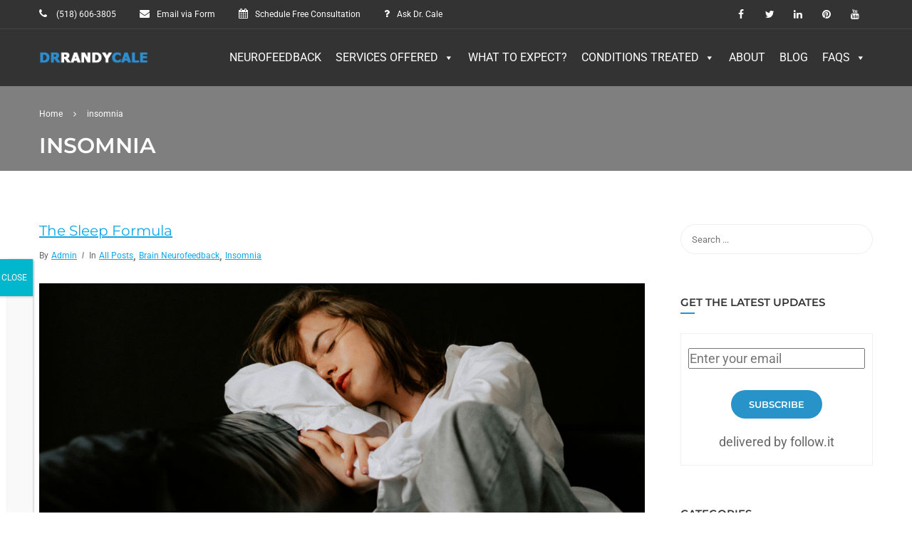

--- FILE ---
content_type: text/html; charset=UTF-8
request_url: https://drrandycale.com/tag/insomnia/
body_size: 25850
content:
<!DOCTYPE html>
<html style="overflow: auto" itemscope itemtype="http://schema.org/WebPage" lang="en-US">
<head>
	<meta charset="UTF-8">
	<meta name="viewport" content="width=device-width, initial-scale=1">
	<meta name="follow_it-verification-code" content="l4rvezEGvSmWwedluGF4"/>
	<link rel="profile" href="https://gmpg.org/xfn/11">
	<link rel="pingback" href="https://drrandycale.com/xmlrpc.php">
    	<script type="e8a03bff4c70db9ca727c730-text/javascript">
		/* <![CDATA[ */
		var ajaxurl = "https://drrandycale.com/wp-admin/admin-ajax.php";
		/* ]]> */
	</script>
<title>insomnia &#8211; Dr. Randy Cale</title>
<meta name='robots' content='max-image-preview:large' />
<link rel="alternate" type="application/rss+xml" title="Dr. Randy Cale &raquo; Feed" href="https://drrandycale.com/feed/" />
<link rel="alternate" type="application/rss+xml" title="Dr. Randy Cale &raquo; Comments Feed" href="https://drrandycale.com/comments/feed/" />
<link rel="alternate" type="application/rss+xml" title="Dr. Randy Cale &raquo; insomnia Tag Feed" href="https://drrandycale.com/tag/insomnia/feed/" />
<style type="text/css" media="all">
/*!
 *  Font Awesome 4.7.0 by @davegandy - http://fontawesome.io - @fontawesome
 *  License - http://fontawesome.io/license (Font: SIL OFL 1.1, CSS: MIT License)
 */@font-face{font-family:'FontAwesome';src:url(https://drrandycale.com/wp-content/themes/coaching/assets/css/../fonts/fontawesome-webfont.eot#1768458402);src:url(https://drrandycale.com/wp-content/themes/coaching/assets/css/../fonts/fontawesome-webfont.eot#1768458402) format('embedded-opentype'),url(https://drrandycale.com/wp-content/themes/coaching/assets/css/../fonts/fontawesome-webfont.woff2#1768458402) format('woff2'),url(https://drrandycale.com/wp-content/themes/coaching/assets/css/../fonts/fontawesome-webfont.woff#1768458402) format('woff'),url(https://drrandycale.com/wp-content/themes/coaching/assets/css/../fonts/fontawesome-webfont.ttf#1768458402) format('truetype'),url(https://drrandycale.com/wp-content/themes/coaching/assets/css/../fonts/fontawesome-webfont.svg?v=4.7.0#fontawesomeregular) format('svg');font-weight:400;font-style:normal}.fa{display:inline-block;font:normal normal normal 14px/1 FontAwesome;font-size:inherit;text-rendering:auto;-webkit-font-smoothing:antialiased;-moz-osx-font-smoothing:grayscale}.fa-lg{font-size:1.33333333em;line-height:.75em;vertical-align:-15%}.fa-2x{font-size:2em}.fa-3x{font-size:3em}.fa-4x{font-size:4em}.fa-5x{font-size:5em}.fa-fw{width:1.28571429em;text-align:center}.fa-ul{padding-left:0;margin-left:2.14285714em;list-style-type:none}.fa-ul>li{position:relative}.fa-li{position:absolute;left:-2.14285714em;width:2.14285714em;top:.14285714em;text-align:center}.fa-li.fa-lg{left:-1.85714286em}.fa-border{padding:.2em .25em .15em;border:solid .08em #eee;border-radius:.1em}.fa-pull-left{float:left}.fa-pull-right{float:right}.fa.fa-pull-left{margin-right:.3em}.fa.fa-pull-right{margin-left:.3em}.pull-right{float:right}.pull-left{float:left}.fa.pull-left{margin-right:.3em}.fa.pull-right{margin-left:.3em}.fa-spin{-webkit-animation:fa-spin 2s infinite linear;animation:fa-spin 2s infinite linear}.fa-pulse{-webkit-animation:fa-spin 1s infinite steps(8);animation:fa-spin 1s infinite steps(8)}@-webkit-keyframes fa-spin{0%{-webkit-transform:rotate(0deg);transform:rotate(0deg)}100%{-webkit-transform:rotate(359deg);transform:rotate(359deg)}}@keyframes fa-spin{0%{-webkit-transform:rotate(0deg);transform:rotate(0deg)}100%{-webkit-transform:rotate(359deg);transform:rotate(359deg)}}.fa-rotate-90{-ms-filter:"progid:DXImageTransform.Microsoft.BasicImage(rotation=1)";-webkit-transform:rotate(90deg);-ms-transform:rotate(90deg);transform:rotate(90deg)}.fa-rotate-180{-ms-filter:"progid:DXImageTransform.Microsoft.BasicImage(rotation=2)";-webkit-transform:rotate(180deg);-ms-transform:rotate(180deg);transform:rotate(180deg)}.fa-rotate-270{-ms-filter:"progid:DXImageTransform.Microsoft.BasicImage(rotation=3)";-webkit-transform:rotate(270deg);-ms-transform:rotate(270deg);transform:rotate(270deg)}.fa-flip-horizontal{-ms-filter:"progid:DXImageTransform.Microsoft.BasicImage(rotation=0, mirror=1)";-webkit-transform:scale(-1,1);-ms-transform:scale(-1,1);transform:scale(-1,1)}.fa-flip-vertical{-ms-filter:"progid:DXImageTransform.Microsoft.BasicImage(rotation=2, mirror=1)";-webkit-transform:scale(1,-1);-ms-transform:scale(1,-1);transform:scale(1,-1)}:root .fa-rotate-90,:root .fa-rotate-180,:root .fa-rotate-270,:root .fa-flip-horizontal,:root .fa-flip-vertical{filter:none}.fa-stack{position:relative;display:inline-block;width:2em;height:2em;line-height:2em;vertical-align:middle}.fa-stack-1x,.fa-stack-2x{position:absolute;left:0;width:100%;text-align:center}.fa-stack-1x{line-height:inherit}.fa-stack-2x{font-size:2em}.fa-inverse{color:#fff}.fa-glass:before{content:"\f000"}.fa-music:before{content:"\f001"}.fa-search:before{content:"\f002"}.fa-envelope-o:before{content:"\f003"}.fa-heart:before{content:"\f004"}.fa-star:before{content:"\f005"}.fa-star-o:before{content:"\f006"}.fa-user:before{content:"\f007"}.fa-film:before{content:"\f008"}.fa-th-large:before{content:"\f009"}.fa-th:before{content:"\f00a"}.fa-th-list:before{content:"\f00b"}.fa-check:before{content:"\f00c"}.fa-remove:before,.fa-close:before,.fa-times:before{content:"\f00d"}.fa-search-plus:before{content:"\f00e"}.fa-search-minus:before{content:"\f010"}.fa-power-off:before{content:"\f011"}.fa-signal:before{content:"\f012"}.fa-gear:before,.fa-cog:before{content:"\f013"}.fa-trash-o:before{content:"\f014"}.fa-home:before{content:"\f015"}.fa-file-o:before{content:"\f016"}.fa-clock-o:before{content:"\f017"}.fa-road:before{content:"\f018"}.fa-download:before{content:"\f019"}.fa-arrow-circle-o-down:before{content:"\f01a"}.fa-arrow-circle-o-up:before{content:"\f01b"}.fa-inbox:before{content:"\f01c"}.fa-play-circle-o:before{content:"\f01d"}.fa-rotate-right:before,.fa-repeat:before{content:"\f01e"}.fa-refresh:before{content:"\f021"}.fa-list-alt:before{content:"\f022"}.fa-lock:before{content:"\f023"}.fa-flag:before{content:"\f024"}.fa-headphones:before{content:"\f025"}.fa-volume-off:before{content:"\f026"}.fa-volume-down:before{content:"\f027"}.fa-volume-up:before{content:"\f028"}.fa-qrcode:before{content:"\f029"}.fa-barcode:before{content:"\f02a"}.fa-tag:before{content:"\f02b"}.fa-tags:before{content:"\f02c"}.fa-book:before{content:"\f02d"}.fa-bookmark:before{content:"\f02e"}.fa-print:before{content:"\f02f"}.fa-camera:before{content:"\f030"}.fa-font:before{content:"\f031"}.fa-bold:before{content:"\f032"}.fa-italic:before{content:"\f033"}.fa-text-height:before{content:"\f034"}.fa-text-width:before{content:"\f035"}.fa-align-left:before{content:"\f036"}.fa-align-center:before{content:"\f037"}.fa-align-right:before{content:"\f038"}.fa-align-justify:before{content:"\f039"}.fa-list:before{content:"\f03a"}.fa-dedent:before,.fa-outdent:before{content:"\f03b"}.fa-indent:before{content:"\f03c"}.fa-video-camera:before{content:"\f03d"}.fa-photo:before,.fa-image:before,.fa-picture-o:before{content:"\f03e"}.fa-pencil:before{content:"\f040"}.fa-map-marker:before{content:"\f041"}.fa-adjust:before{content:"\f042"}.fa-tint:before{content:"\f043"}.fa-edit:before,.fa-pencil-square-o:before{content:"\f044"}.fa-share-square-o:before{content:"\f045"}.fa-check-square-o:before{content:"\f046"}.fa-arrows:before{content:"\f047"}.fa-step-backward:before{content:"\f048"}.fa-fast-backward:before{content:"\f049"}.fa-backward:before{content:"\f04a"}.fa-play:before{content:"\f04b"}.fa-pause:before{content:"\f04c"}.fa-stop:before{content:"\f04d"}.fa-forward:before{content:"\f04e"}.fa-fast-forward:before{content:"\f050"}.fa-step-forward:before{content:"\f051"}.fa-eject:before{content:"\f052"}.fa-chevron-left:before{content:"\f053"}.fa-chevron-right:before{content:"\f054"}.fa-plus-circle:before{content:"\f055"}.fa-minus-circle:before{content:"\f056"}.fa-times-circle:before{content:"\f057"}.fa-check-circle:before{content:"\f058"}.fa-question-circle:before{content:"\f059"}.fa-info-circle:before{content:"\f05a"}.fa-crosshairs:before{content:"\f05b"}.fa-times-circle-o:before{content:"\f05c"}.fa-check-circle-o:before{content:"\f05d"}.fa-ban:before{content:"\f05e"}.fa-arrow-left:before{content:"\f060"}.fa-arrow-right:before{content:"\f061"}.fa-arrow-up:before{content:"\f062"}.fa-arrow-down:before{content:"\f063"}.fa-mail-forward:before,.fa-share:before{content:"\f064"}.fa-expand:before{content:"\f065"}.fa-compress:before{content:"\f066"}.fa-plus:before{content:"\f067"}.fa-minus:before{content:"\f068"}.fa-asterisk:before{content:"\f069"}.fa-exclamation-circle:before{content:"\f06a"}.fa-gift:before{content:"\f06b"}.fa-leaf:before{content:"\f06c"}.fa-fire:before{content:"\f06d"}.fa-eye:before{content:"\f06e"}.fa-eye-slash:before{content:"\f070"}.fa-warning:before,.fa-exclamation-triangle:before{content:"\f071"}.fa-plane:before{content:"\f072"}.fa-calendar:before{content:"\f073"}.fa-random:before{content:"\f074"}.fa-comment:before{content:"\f075"}.fa-magnet:before{content:"\f076"}.fa-chevron-up:before{content:"\f077"}.fa-chevron-down:before{content:"\f078"}.fa-retweet:before{content:"\f079"}.fa-shopping-cart:before{content:"\f07a"}.fa-folder:before{content:"\f07b"}.fa-folder-open:before{content:"\f07c"}.fa-arrows-v:before{content:"\f07d"}.fa-arrows-h:before{content:"\f07e"}.fa-bar-chart-o:before,.fa-bar-chart:before{content:"\f080"}.fa-twitter-square:before{content:"\f081"}.fa-facebook-square:before{content:"\f082"}.fa-camera-retro:before{content:"\f083"}.fa-key:before{content:"\f084"}.fa-gears:before,.fa-cogs:before{content:"\f085"}.fa-comments:before{content:"\f086"}.fa-thumbs-o-up:before{content:"\f087"}.fa-thumbs-o-down:before{content:"\f088"}.fa-star-half:before{content:"\f089"}.fa-heart-o:before{content:"\f08a"}.fa-sign-out:before{content:"\f08b"}.fa-linkedin-square:before{content:"\f08c"}.fa-thumb-tack:before{content:"\f08d"}.fa-external-link:before{content:"\f08e"}.fa-sign-in:before{content:"\f090"}.fa-trophy:before{content:"\f091"}.fa-github-square:before{content:"\f092"}.fa-upload:before{content:"\f093"}.fa-lemon-o:before{content:"\f094"}.fa-phone:before{content:"\f095"}.fa-square-o:before{content:"\f096"}.fa-bookmark-o:before{content:"\f097"}.fa-phone-square:before{content:"\f098"}.fa-twitter:before{content:"\f099"}.fa-facebook-f:before,.fa-facebook:before{content:"\f09a"}.fa-github:before{content:"\f09b"}.fa-unlock:before{content:"\f09c"}.fa-credit-card:before{content:"\f09d"}.fa-feed:before,.fa-rss:before{content:"\f09e"}.fa-hdd-o:before{content:"\f0a0"}.fa-bullhorn:before{content:"\f0a1"}.fa-bell:before{content:"\f0f3"}.fa-certificate:before{content:"\f0a3"}.fa-hand-o-right:before{content:"\f0a4"}.fa-hand-o-left:before{content:"\f0a5"}.fa-hand-o-up:before{content:"\f0a6"}.fa-hand-o-down:before{content:"\f0a7"}.fa-arrow-circle-left:before{content:"\f0a8"}.fa-arrow-circle-right:before{content:"\f0a9"}.fa-arrow-circle-up:before{content:"\f0aa"}.fa-arrow-circle-down:before{content:"\f0ab"}.fa-globe:before{content:"\f0ac"}.fa-wrench:before{content:"\f0ad"}.fa-tasks:before{content:"\f0ae"}.fa-filter:before{content:"\f0b0"}.fa-briefcase:before{content:"\f0b1"}.fa-arrows-alt:before{content:"\f0b2"}.fa-group:before,.fa-users:before{content:"\f0c0"}.fa-chain:before,.fa-link:before{content:"\f0c1"}.fa-cloud:before{content:"\f0c2"}.fa-flask:before{content:"\f0c3"}.fa-cut:before,.fa-scissors:before{content:"\f0c4"}.fa-copy:before,.fa-files-o:before{content:"\f0c5"}.fa-paperclip:before{content:"\f0c6"}.fa-save:before,.fa-floppy-o:before{content:"\f0c7"}.fa-square:before{content:"\f0c8"}.fa-navicon:before,.fa-reorder:before,.fa-bars:before{content:"\f0c9"}.fa-list-ul:before{content:"\f0ca"}.fa-list-ol:before{content:"\f0cb"}.fa-strikethrough:before{content:"\f0cc"}.fa-underline:before{content:"\f0cd"}.fa-table:before{content:"\f0ce"}.fa-magic:before{content:"\f0d0"}.fa-truck:before{content:"\f0d1"}.fa-pinterest:before{content:"\f0d2"}.fa-pinterest-square:before{content:"\f0d3"}.fa-google-plus-square:before{content:"\f0d4"}.fa-google-plus:before{content:"\f0d5"}.fa-money:before{content:"\f0d6"}.fa-caret-down:before{content:"\f0d7"}.fa-caret-up:before{content:"\f0d8"}.fa-caret-left:before{content:"\f0d9"}.fa-caret-right:before{content:"\f0da"}.fa-columns:before{content:"\f0db"}.fa-unsorted:before,.fa-sort:before{content:"\f0dc"}.fa-sort-down:before,.fa-sort-desc:before{content:"\f0dd"}.fa-sort-up:before,.fa-sort-asc:before{content:"\f0de"}.fa-envelope:before{content:"\f0e0"}.fa-linkedin:before{content:"\f0e1"}.fa-rotate-left:before,.fa-undo:before{content:"\f0e2"}.fa-legal:before,.fa-gavel:before{content:"\f0e3"}.fa-dashboard:before,.fa-tachometer:before{content:"\f0e4"}.fa-comment-o:before{content:"\f0e5"}.fa-comments-o:before{content:"\f0e6"}.fa-flash:before,.fa-bolt:before{content:"\f0e7"}.fa-sitemap:before{content:"\f0e8"}.fa-umbrella:before{content:"\f0e9"}.fa-paste:before,.fa-clipboard:before{content:"\f0ea"}.fa-lightbulb-o:before{content:"\f0eb"}.fa-exchange:before{content:"\f0ec"}.fa-cloud-download:before{content:"\f0ed"}.fa-cloud-upload:before{content:"\f0ee"}.fa-user-md:before{content:"\f0f0"}.fa-stethoscope:before{content:"\f0f1"}.fa-suitcase:before{content:"\f0f2"}.fa-bell-o:before{content:"\f0a2"}.fa-coffee:before{content:"\f0f4"}.fa-cutlery:before{content:"\f0f5"}.fa-file-text-o:before{content:"\f0f6"}.fa-building-o:before{content:"\f0f7"}.fa-hospital-o:before{content:"\f0f8"}.fa-ambulance:before{content:"\f0f9"}.fa-medkit:before{content:"\f0fa"}.fa-fighter-jet:before{content:"\f0fb"}.fa-beer:before{content:"\f0fc"}.fa-h-square:before{content:"\f0fd"}.fa-plus-square:before{content:"\f0fe"}.fa-angle-double-left:before{content:"\f100"}.fa-angle-double-right:before{content:"\f101"}.fa-angle-double-up:before{content:"\f102"}.fa-angle-double-down:before{content:"\f103"}.fa-angle-left:before{content:"\f104"}.fa-angle-right:before{content:"\f105"}.fa-angle-up:before{content:"\f106"}.fa-angle-down:before{content:"\f107"}.fa-desktop:before{content:"\f108"}.fa-laptop:before{content:"\f109"}.fa-tablet:before{content:"\f10a"}.fa-mobile-phone:before,.fa-mobile:before{content:"\f10b"}.fa-circle-o:before{content:"\f10c"}.fa-quote-left:before{content:"\f10d"}.fa-quote-right:before{content:"\f10e"}.fa-spinner:before{content:"\f110"}.fa-circle:before{content:"\f111"}.fa-mail-reply:before,.fa-reply:before{content:"\f112"}.fa-github-alt:before{content:"\f113"}.fa-folder-o:before{content:"\f114"}.fa-folder-open-o:before{content:"\f115"}.fa-smile-o:before{content:"\f118"}.fa-frown-o:before{content:"\f119"}.fa-meh-o:before{content:"\f11a"}.fa-gamepad:before{content:"\f11b"}.fa-keyboard-o:before{content:"\f11c"}.fa-flag-o:before{content:"\f11d"}.fa-flag-checkered:before{content:"\f11e"}.fa-terminal:before{content:"\f120"}.fa-code:before{content:"\f121"}.fa-mail-reply-all:before,.fa-reply-all:before{content:"\f122"}.fa-star-half-empty:before,.fa-star-half-full:before,.fa-star-half-o:before{content:"\f123"}.fa-location-arrow:before{content:"\f124"}.fa-crop:before{content:"\f125"}.fa-code-fork:before{content:"\f126"}.fa-unlink:before,.fa-chain-broken:before{content:"\f127"}.fa-question:before{content:"\f128"}.fa-info:before{content:"\f129"}.fa-exclamation:before{content:"\f12a"}.fa-superscript:before{content:"\f12b"}.fa-subscript:before{content:"\f12c"}.fa-eraser:before{content:"\f12d"}.fa-puzzle-piece:before{content:"\f12e"}.fa-microphone:before{content:"\f130"}.fa-microphone-slash:before{content:"\f131"}.fa-shield:before{content:"\f132"}.fa-calendar-o:before{content:"\f133"}.fa-fire-extinguisher:before{content:"\f134"}.fa-rocket:before{content:"\f135"}.fa-maxcdn:before{content:"\f136"}.fa-chevron-circle-left:before{content:"\f137"}.fa-chevron-circle-right:before{content:"\f138"}.fa-chevron-circle-up:before{content:"\f139"}.fa-chevron-circle-down:before{content:"\f13a"}.fa-html5:before{content:"\f13b"}.fa-css3:before{content:"\f13c"}.fa-anchor:before{content:"\f13d"}.fa-unlock-alt:before{content:"\f13e"}.fa-bullseye:before{content:"\f140"}.fa-ellipsis-h:before{content:"\f141"}.fa-ellipsis-v:before{content:"\f142"}.fa-rss-square:before{content:"\f143"}.fa-play-circle:before{content:"\f144"}.fa-ticket:before{content:"\f145"}.fa-minus-square:before{content:"\f146"}.fa-minus-square-o:before{content:"\f147"}.fa-level-up:before{content:"\f148"}.fa-level-down:before{content:"\f149"}.fa-check-square:before{content:"\f14a"}.fa-pencil-square:before{content:"\f14b"}.fa-external-link-square:before{content:"\f14c"}.fa-share-square:before{content:"\f14d"}.fa-compass:before{content:"\f14e"}.fa-toggle-down:before,.fa-caret-square-o-down:before{content:"\f150"}.fa-toggle-up:before,.fa-caret-square-o-up:before{content:"\f151"}.fa-toggle-right:before,.fa-caret-square-o-right:before{content:"\f152"}.fa-euro:before,.fa-eur:before{content:"\f153"}.fa-gbp:before{content:"\f154"}.fa-dollar:before,.fa-usd:before{content:"\f155"}.fa-rupee:before,.fa-inr:before{content:"\f156"}.fa-cny:before,.fa-rmb:before,.fa-yen:before,.fa-jpy:before{content:"\f157"}.fa-ruble:before,.fa-rouble:before,.fa-rub:before{content:"\f158"}.fa-won:before,.fa-krw:before{content:"\f159"}.fa-bitcoin:before,.fa-btc:before{content:"\f15a"}.fa-file:before{content:"\f15b"}.fa-file-text:before{content:"\f15c"}.fa-sort-alpha-asc:before{content:"\f15d"}.fa-sort-alpha-desc:before{content:"\f15e"}.fa-sort-amount-asc:before{content:"\f160"}.fa-sort-amount-desc:before{content:"\f161"}.fa-sort-numeric-asc:before{content:"\f162"}.fa-sort-numeric-desc:before{content:"\f163"}.fa-thumbs-up:before{content:"\f164"}.fa-thumbs-down:before{content:"\f165"}.fa-youtube-square:before{content:"\f166"}.fa-youtube:before{content:"\f167"}.fa-xing:before{content:"\f168"}.fa-xing-square:before{content:"\f169"}.fa-youtube-play:before{content:"\f16a"}.fa-dropbox:before{content:"\f16b"}.fa-stack-overflow:before{content:"\f16c"}.fa-instagram:before{content:"\f16d"}.fa-flickr:before{content:"\f16e"}.fa-adn:before{content:"\f170"}.fa-bitbucket:before{content:"\f171"}.fa-bitbucket-square:before{content:"\f172"}.fa-tumblr:before{content:"\f173"}.fa-tumblr-square:before{content:"\f174"}.fa-long-arrow-down:before{content:"\f175"}.fa-long-arrow-up:before{content:"\f176"}.fa-long-arrow-left:before{content:"\f177"}.fa-long-arrow-right:before{content:"\f178"}.fa-apple:before{content:"\f179"}.fa-windows:before{content:"\f17a"}.fa-android:before{content:"\f17b"}.fa-linux:before{content:"\f17c"}.fa-dribbble:before{content:"\f17d"}.fa-skype:before{content:"\f17e"}.fa-foursquare:before{content:"\f180"}.fa-trello:before{content:"\f181"}.fa-female:before{content:"\f182"}.fa-male:before{content:"\f183"}.fa-gittip:before,.fa-gratipay:before{content:"\f184"}.fa-sun-o:before{content:"\f185"}.fa-moon-o:before{content:"\f186"}.fa-archive:before{content:"\f187"}.fa-bug:before{content:"\f188"}.fa-vk:before{content:"\f189"}.fa-weibo:before{content:"\f18a"}.fa-renren:before{content:"\f18b"}.fa-pagelines:before{content:"\f18c"}.fa-stack-exchange:before{content:"\f18d"}.fa-arrow-circle-o-right:before{content:"\f18e"}.fa-arrow-circle-o-left:before{content:"\f190"}.fa-toggle-left:before,.fa-caret-square-o-left:before{content:"\f191"}.fa-dot-circle-o:before{content:"\f192"}.fa-wheelchair:before{content:"\f193"}.fa-vimeo-square:before{content:"\f194"}.fa-turkish-lira:before,.fa-try:before{content:"\f195"}.fa-plus-square-o:before{content:"\f196"}.fa-space-shuttle:before{content:"\f197"}.fa-slack:before{content:"\f198"}.fa-envelope-square:before{content:"\f199"}.fa-wordpress:before{content:"\f19a"}.fa-openid:before{content:"\f19b"}.fa-institution:before,.fa-bank:before,.fa-university:before{content:"\f19c"}.fa-mortar-board:before,.fa-graduation-cap:before{content:"\f19d"}.fa-yahoo:before{content:"\f19e"}.fa-google:before{content:"\f1a0"}.fa-reddit:before{content:"\f1a1"}.fa-reddit-square:before{content:"\f1a2"}.fa-stumbleupon-circle:before{content:"\f1a3"}.fa-stumbleupon:before{content:"\f1a4"}.fa-delicious:before{content:"\f1a5"}.fa-digg:before{content:"\f1a6"}.fa-pied-piper-pp:before{content:"\f1a7"}.fa-pied-piper-alt:before{content:"\f1a8"}.fa-drupal:before{content:"\f1a9"}.fa-joomla:before{content:"\f1aa"}.fa-language:before{content:"\f1ab"}.fa-fax:before{content:"\f1ac"}.fa-building:before{content:"\f1ad"}.fa-child:before{content:"\f1ae"}.fa-paw:before{content:"\f1b0"}.fa-spoon:before{content:"\f1b1"}.fa-cube:before{content:"\f1b2"}.fa-cubes:before{content:"\f1b3"}.fa-behance:before{content:"\f1b4"}.fa-behance-square:before{content:"\f1b5"}.fa-steam:before{content:"\f1b6"}.fa-steam-square:before{content:"\f1b7"}.fa-recycle:before{content:"\f1b8"}.fa-automobile:before,.fa-car:before{content:"\f1b9"}.fa-cab:before,.fa-taxi:before{content:"\f1ba"}.fa-tree:before{content:"\f1bb"}.fa-spotify:before{content:"\f1bc"}.fa-deviantart:before{content:"\f1bd"}.fa-soundcloud:before{content:"\f1be"}.fa-database:before{content:"\f1c0"}.fa-file-pdf-o:before{content:"\f1c1"}.fa-file-word-o:before{content:"\f1c2"}.fa-file-excel-o:before{content:"\f1c3"}.fa-file-powerpoint-o:before{content:"\f1c4"}.fa-file-photo-o:before,.fa-file-picture-o:before,.fa-file-image-o:before{content:"\f1c5"}.fa-file-zip-o:before,.fa-file-archive-o:before{content:"\f1c6"}.fa-file-sound-o:before,.fa-file-audio-o:before{content:"\f1c7"}.fa-file-movie-o:before,.fa-file-video-o:before{content:"\f1c8"}.fa-file-code-o:before{content:"\f1c9"}.fa-vine:before{content:"\f1ca"}.fa-codepen:before{content:"\f1cb"}.fa-jsfiddle:before{content:"\f1cc"}.fa-life-bouy:before,.fa-life-buoy:before,.fa-life-saver:before,.fa-support:before,.fa-life-ring:before{content:"\f1cd"}.fa-circle-o-notch:before{content:"\f1ce"}.fa-ra:before,.fa-resistance:before,.fa-rebel:before{content:"\f1d0"}.fa-ge:before,.fa-empire:before{content:"\f1d1"}.fa-git-square:before{content:"\f1d2"}.fa-git:before{content:"\f1d3"}.fa-y-combinator-square:before,.fa-yc-square:before,.fa-hacker-news:before{content:"\f1d4"}.fa-tencent-weibo:before{content:"\f1d5"}.fa-qq:before{content:"\f1d6"}.fa-wechat:before,.fa-weixin:before{content:"\f1d7"}.fa-send:before,.fa-paper-plane:before{content:"\f1d8"}.fa-send-o:before,.fa-paper-plane-o:before{content:"\f1d9"}.fa-history:before{content:"\f1da"}.fa-circle-thin:before{content:"\f1db"}.fa-header:before{content:"\f1dc"}.fa-paragraph:before{content:"\f1dd"}.fa-sliders:before{content:"\f1de"}.fa-share-alt:before{content:"\f1e0"}.fa-share-alt-square:before{content:"\f1e1"}.fa-bomb:before{content:"\f1e2"}.fa-soccer-ball-o:before,.fa-futbol-o:before{content:"\f1e3"}.fa-tty:before{content:"\f1e4"}.fa-binoculars:before{content:"\f1e5"}.fa-plug:before{content:"\f1e6"}.fa-slideshare:before{content:"\f1e7"}.fa-twitch:before{content:"\f1e8"}.fa-yelp:before{content:"\f1e9"}.fa-newspaper-o:before{content:"\f1ea"}.fa-wifi:before{content:"\f1eb"}.fa-calculator:before{content:"\f1ec"}.fa-paypal:before{content:"\f1ed"}.fa-google-wallet:before{content:"\f1ee"}.fa-cc-visa:before{content:"\f1f0"}.fa-cc-mastercard:before{content:"\f1f1"}.fa-cc-discover:before{content:"\f1f2"}.fa-cc-amex:before{content:"\f1f3"}.fa-cc-paypal:before{content:"\f1f4"}.fa-cc-stripe:before{content:"\f1f5"}.fa-bell-slash:before{content:"\f1f6"}.fa-bell-slash-o:before{content:"\f1f7"}.fa-trash:before{content:"\f1f8"}.fa-copyright:before{content:"\f1f9"}.fa-at:before{content:"\f1fa"}.fa-eyedropper:before{content:"\f1fb"}.fa-paint-brush:before{content:"\f1fc"}.fa-birthday-cake:before{content:"\f1fd"}.fa-area-chart:before{content:"\f1fe"}.fa-pie-chart:before{content:"\f200"}.fa-line-chart:before{content:"\f201"}.fa-lastfm:before{content:"\f202"}.fa-lastfm-square:before{content:"\f203"}.fa-toggle-off:before{content:"\f204"}.fa-toggle-on:before{content:"\f205"}.fa-bicycle:before{content:"\f206"}.fa-bus:before{content:"\f207"}.fa-ioxhost:before{content:"\f208"}.fa-angellist:before{content:"\f209"}.fa-cc:before{content:"\f20a"}.fa-shekel:before,.fa-sheqel:before,.fa-ils:before{content:"\f20b"}.fa-meanpath:before{content:"\f20c"}.fa-buysellads:before{content:"\f20d"}.fa-connectdevelop:before{content:"\f20e"}.fa-dashcube:before{content:"\f210"}.fa-forumbee:before{content:"\f211"}.fa-leanpub:before{content:"\f212"}.fa-sellsy:before{content:"\f213"}.fa-shirtsinbulk:before{content:"\f214"}.fa-simplybuilt:before{content:"\f215"}.fa-skyatlas:before{content:"\f216"}.fa-cart-plus:before{content:"\f217"}.fa-cart-arrow-down:before{content:"\f218"}.fa-diamond:before{content:"\f219"}.fa-ship:before{content:"\f21a"}.fa-user-secret:before{content:"\f21b"}.fa-motorcycle:before{content:"\f21c"}.fa-street-view:before{content:"\f21d"}.fa-heartbeat:before{content:"\f21e"}.fa-venus:before{content:"\f221"}.fa-mars:before{content:"\f222"}.fa-mercury:before{content:"\f223"}.fa-intersex:before,.fa-transgender:before{content:"\f224"}.fa-transgender-alt:before{content:"\f225"}.fa-venus-double:before{content:"\f226"}.fa-mars-double:before{content:"\f227"}.fa-venus-mars:before{content:"\f228"}.fa-mars-stroke:before{content:"\f229"}.fa-mars-stroke-v:before{content:"\f22a"}.fa-mars-stroke-h:before{content:"\f22b"}.fa-neuter:before{content:"\f22c"}.fa-genderless:before{content:"\f22d"}.fa-facebook-official:before{content:"\f230"}.fa-pinterest-p:before{content:"\f231"}.fa-whatsapp:before{content:"\f232"}.fa-server:before{content:"\f233"}.fa-user-plus:before{content:"\f234"}.fa-user-times:before{content:"\f235"}.fa-hotel:before,.fa-bed:before{content:"\f236"}.fa-viacoin:before{content:"\f237"}.fa-train:before{content:"\f238"}.fa-subway:before{content:"\f239"}.fa-medium:before{content:"\f23a"}.fa-yc:before,.fa-y-combinator:before{content:"\f23b"}.fa-optin-monster:before{content:"\f23c"}.fa-opencart:before{content:"\f23d"}.fa-expeditedssl:before{content:"\f23e"}.fa-battery-4:before,.fa-battery:before,.fa-battery-full:before{content:"\f240"}.fa-battery-3:before,.fa-battery-three-quarters:before{content:"\f241"}.fa-battery-2:before,.fa-battery-half:before{content:"\f242"}.fa-battery-1:before,.fa-battery-quarter:before{content:"\f243"}.fa-battery-0:before,.fa-battery-empty:before{content:"\f244"}.fa-mouse-pointer:before{content:"\f245"}.fa-i-cursor:before{content:"\f246"}.fa-object-group:before{content:"\f247"}.fa-object-ungroup:before{content:"\f248"}.fa-sticky-note:before{content:"\f249"}.fa-sticky-note-o:before{content:"\f24a"}.fa-cc-jcb:before{content:"\f24b"}.fa-cc-diners-club:before{content:"\f24c"}.fa-clone:before{content:"\f24d"}.fa-balance-scale:before{content:"\f24e"}.fa-hourglass-o:before{content:"\f250"}.fa-hourglass-1:before,.fa-hourglass-start:before{content:"\f251"}.fa-hourglass-2:before,.fa-hourglass-half:before{content:"\f252"}.fa-hourglass-3:before,.fa-hourglass-end:before{content:"\f253"}.fa-hourglass:before{content:"\f254"}.fa-hand-grab-o:before,.fa-hand-rock-o:before{content:"\f255"}.fa-hand-stop-o:before,.fa-hand-paper-o:before{content:"\f256"}.fa-hand-scissors-o:before{content:"\f257"}.fa-hand-lizard-o:before{content:"\f258"}.fa-hand-spock-o:before{content:"\f259"}.fa-hand-pointer-o:before{content:"\f25a"}.fa-hand-peace-o:before{content:"\f25b"}.fa-trademark:before{content:"\f25c"}.fa-registered:before{content:"\f25d"}.fa-creative-commons:before{content:"\f25e"}.fa-gg:before{content:"\f260"}.fa-gg-circle:before{content:"\f261"}.fa-tripadvisor:before{content:"\f262"}.fa-odnoklassniki:before{content:"\f263"}.fa-odnoklassniki-square:before{content:"\f264"}.fa-get-pocket:before{content:"\f265"}.fa-wikipedia-w:before{content:"\f266"}.fa-safari:before{content:"\f267"}.fa-chrome:before{content:"\f268"}.fa-firefox:before{content:"\f269"}.fa-opera:before{content:"\f26a"}.fa-internet-explorer:before{content:"\f26b"}.fa-tv:before,.fa-television:before{content:"\f26c"}.fa-contao:before{content:"\f26d"}.fa-500px:before{content:"\f26e"}.fa-amazon:before{content:"\f270"}.fa-calendar-plus-o:before{content:"\f271"}.fa-calendar-minus-o:before{content:"\f272"}.fa-calendar-times-o:before{content:"\f273"}.fa-calendar-check-o:before{content:"\f274"}.fa-industry:before{content:"\f275"}.fa-map-pin:before{content:"\f276"}.fa-map-signs:before{content:"\f277"}.fa-map-o:before{content:"\f278"}.fa-map:before{content:"\f279"}.fa-commenting:before{content:"\f27a"}.fa-commenting-o:before{content:"\f27b"}.fa-houzz:before{content:"\f27c"}.fa-vimeo:before{content:"\f27d"}.fa-black-tie:before{content:"\f27e"}.fa-fonticons:before{content:"\f280"}.fa-reddit-alien:before{content:"\f281"}.fa-edge:before{content:"\f282"}.fa-credit-card-alt:before{content:"\f283"}.fa-codiepie:before{content:"\f284"}.fa-modx:before{content:"\f285"}.fa-fort-awesome:before{content:"\f286"}.fa-usb:before{content:"\f287"}.fa-product-hunt:before{content:"\f288"}.fa-mixcloud:before{content:"\f289"}.fa-scribd:before{content:"\f28a"}.fa-pause-circle:before{content:"\f28b"}.fa-pause-circle-o:before{content:"\f28c"}.fa-stop-circle:before{content:"\f28d"}.fa-stop-circle-o:before{content:"\f28e"}.fa-shopping-bag:before{content:"\f290"}.fa-shopping-basket:before{content:"\f291"}.fa-hashtag:before{content:"\f292"}.fa-bluetooth:before{content:"\f293"}.fa-bluetooth-b:before{content:"\f294"}.fa-percent:before{content:"\f295"}.fa-gitlab:before{content:"\f296"}.fa-wpbeginner:before{content:"\f297"}.fa-wpforms:before{content:"\f298"}.fa-envira:before{content:"\f299"}.fa-universal-access:before{content:"\f29a"}.fa-wheelchair-alt:before{content:"\f29b"}.fa-question-circle-o:before{content:"\f29c"}.fa-blind:before{content:"\f29d"}.fa-audio-description:before{content:"\f29e"}.fa-volume-control-phone:before{content:"\f2a0"}.fa-braille:before{content:"\f2a1"}.fa-assistive-listening-systems:before{content:"\f2a2"}.fa-asl-interpreting:before,.fa-american-sign-language-interpreting:before{content:"\f2a3"}.fa-deafness:before,.fa-hard-of-hearing:before,.fa-deaf:before{content:"\f2a4"}.fa-glide:before{content:"\f2a5"}.fa-glide-g:before{content:"\f2a6"}.fa-signing:before,.fa-sign-language:before{content:"\f2a7"}.fa-low-vision:before{content:"\f2a8"}.fa-viadeo:before{content:"\f2a9"}.fa-viadeo-square:before{content:"\f2aa"}.fa-snapchat:before{content:"\f2ab"}.fa-snapchat-ghost:before{content:"\f2ac"}.fa-snapchat-square:before{content:"\f2ad"}.fa-pied-piper:before{content:"\f2ae"}.fa-first-order:before{content:"\f2b0"}.fa-yoast:before{content:"\f2b1"}.fa-themeisle:before{content:"\f2b2"}.fa-google-plus-circle:before,.fa-google-plus-official:before{content:"\f2b3"}.fa-fa:before,.fa-font-awesome:before{content:"\f2b4"}.fa-handshake-o:before{content:"\f2b5"}.fa-envelope-open:before{content:"\f2b6"}.fa-envelope-open-o:before{content:"\f2b7"}.fa-linode:before{content:"\f2b8"}.fa-address-book:before{content:"\f2b9"}.fa-address-book-o:before{content:"\f2ba"}.fa-vcard:before,.fa-address-card:before{content:"\f2bb"}.fa-vcard-o:before,.fa-address-card-o:before{content:"\f2bc"}.fa-user-circle:before{content:"\f2bd"}.fa-user-circle-o:before{content:"\f2be"}.fa-user-o:before{content:"\f2c0"}.fa-id-badge:before{content:"\f2c1"}.fa-drivers-license:before,.fa-id-card:before{content:"\f2c2"}.fa-drivers-license-o:before,.fa-id-card-o:before{content:"\f2c3"}.fa-quora:before{content:"\f2c4"}.fa-free-code-camp:before{content:"\f2c5"}.fa-telegram:before{content:"\f2c6"}.fa-thermometer-4:before,.fa-thermometer:before,.fa-thermometer-full:before{content:"\f2c7"}.fa-thermometer-3:before,.fa-thermometer-three-quarters:before{content:"\f2c8"}.fa-thermometer-2:before,.fa-thermometer-half:before{content:"\f2c9"}.fa-thermometer-1:before,.fa-thermometer-quarter:before{content:"\f2ca"}.fa-thermometer-0:before,.fa-thermometer-empty:before{content:"\f2cb"}.fa-shower:before{content:"\f2cc"}.fa-bathtub:before,.fa-s15:before,.fa-bath:before{content:"\f2cd"}.fa-podcast:before{content:"\f2ce"}.fa-window-maximize:before{content:"\f2d0"}.fa-window-minimize:before{content:"\f2d1"}.fa-window-restore:before{content:"\f2d2"}.fa-times-rectangle:before,.fa-window-close:before{content:"\f2d3"}.fa-times-rectangle-o:before,.fa-window-close-o:before{content:"\f2d4"}.fa-bandcamp:before{content:"\f2d5"}.fa-grav:before{content:"\f2d6"}.fa-etsy:before{content:"\f2d7"}.fa-imdb:before{content:"\f2d8"}.fa-ravelry:before{content:"\f2d9"}.fa-eercast:before{content:"\f2da"}.fa-microchip:before{content:"\f2db"}.fa-snowflake-o:before{content:"\f2dc"}.fa-superpowers:before{content:"\f2dd"}.fa-wpexplorer:before{content:"\f2de"}.fa-meetup:before{content:"\f2e0"}.sr-only{position:absolute;width:1px;height:1px;padding:0;margin:-1px;overflow:hidden;clip:rect(0,0,0,0);border:0}.sr-only-focusable:active,.sr-only-focusable:focus{position:static;width:auto;height:auto;margin:0;overflow:visible;clip:auto}
</style>
<style id='wp-img-auto-sizes-contain-inline-css' type='text/css'>
img:is([sizes=auto i],[sizes^="auto," i]){contain-intrinsic-size:3000px 1500px}
/*# sourceURL=wp-img-auto-sizes-contain-inline-css */
</style>
<style id='wp-block-library-theme-inline-css' type='text/css'>
.wp-block-audio :where(figcaption){color:#555;font-size:13px;text-align:center}.is-dark-theme .wp-block-audio :where(figcaption){color:#ffffffa6}.wp-block-audio{margin:0 0 1em}.wp-block-code{border:1px solid #ccc;border-radius:4px;font-family:Menlo,Consolas,monaco,monospace;padding:.8em 1em}.wp-block-embed :where(figcaption){color:#555;font-size:13px;text-align:center}.is-dark-theme .wp-block-embed :where(figcaption){color:#ffffffa6}.wp-block-embed{margin:0 0 1em}.blocks-gallery-caption{color:#555;font-size:13px;text-align:center}.is-dark-theme .blocks-gallery-caption{color:#ffffffa6}:root :where(.wp-block-image figcaption){color:#555;font-size:13px;text-align:center}.is-dark-theme :root :where(.wp-block-image figcaption){color:#ffffffa6}.wp-block-image{margin:0 0 1em}.wp-block-pullquote{border-bottom:4px solid;border-top:4px solid;color:currentColor;margin-bottom:1.75em}.wp-block-pullquote :where(cite),.wp-block-pullquote :where(footer),.wp-block-pullquote__citation{color:currentColor;font-size:.8125em;font-style:normal;text-transform:uppercase}.wp-block-quote{border-left:.25em solid;margin:0 0 1.75em;padding-left:1em}.wp-block-quote cite,.wp-block-quote footer{color:currentColor;font-size:.8125em;font-style:normal;position:relative}.wp-block-quote:where(.has-text-align-right){border-left:none;border-right:.25em solid;padding-left:0;padding-right:1em}.wp-block-quote:where(.has-text-align-center){border:none;padding-left:0}.wp-block-quote.is-large,.wp-block-quote.is-style-large,.wp-block-quote:where(.is-style-plain){border:none}.wp-block-search .wp-block-search__label{font-weight:700}.wp-block-search__button{border:1px solid #ccc;padding:.375em .625em}:where(.wp-block-group.has-background){padding:1.25em 2.375em}.wp-block-separator.has-css-opacity{opacity:.4}.wp-block-separator{border:none;border-bottom:2px solid;margin-left:auto;margin-right:auto}.wp-block-separator.has-alpha-channel-opacity{opacity:1}.wp-block-separator:not(.is-style-wide):not(.is-style-dots){width:100px}.wp-block-separator.has-background:not(.is-style-dots){border-bottom:none;height:1px}.wp-block-separator.has-background:not(.is-style-wide):not(.is-style-dots){height:2px}.wp-block-table{margin:0 0 1em}.wp-block-table td,.wp-block-table th{word-break:normal}.wp-block-table :where(figcaption){color:#555;font-size:13px;text-align:center}.is-dark-theme .wp-block-table :where(figcaption){color:#ffffffa6}.wp-block-video :where(figcaption){color:#555;font-size:13px;text-align:center}.is-dark-theme .wp-block-video :where(figcaption){color:#ffffffa6}.wp-block-video{margin:0 0 1em}:root :where(.wp-block-template-part.has-background){margin-bottom:0;margin-top:0;padding:1.25em 2.375em}
/*# sourceURL=/wp-includes/css/dist/block-library/theme.min.css */
</style>
<style id='classic-theme-styles-inline-css' type='text/css'>
/*! This file is auto-generated */
.wp-block-button__link{color:#fff;background-color:#32373c;border-radius:9999px;box-shadow:none;text-decoration:none;padding:calc(.667em + 2px) calc(1.333em + 2px);font-size:1.125em}.wp-block-file__button{background:#32373c;color:#fff;text-decoration:none}
/*# sourceURL=/wp-includes/css/classic-themes.min.css */
</style>
<style id='global-styles-inline-css' type='text/css'>
:root{--wp--preset--aspect-ratio--square: 1;--wp--preset--aspect-ratio--4-3: 4/3;--wp--preset--aspect-ratio--3-4: 3/4;--wp--preset--aspect-ratio--3-2: 3/2;--wp--preset--aspect-ratio--2-3: 2/3;--wp--preset--aspect-ratio--16-9: 16/9;--wp--preset--aspect-ratio--9-16: 9/16;--wp--preset--color--black: #000000;--wp--preset--color--cyan-bluish-gray: #abb8c3;--wp--preset--color--white: #ffffff;--wp--preset--color--pale-pink: #f78da7;--wp--preset--color--vivid-red: #cf2e2e;--wp--preset--color--luminous-vivid-orange: #ff6900;--wp--preset--color--luminous-vivid-amber: #fcb900;--wp--preset--color--light-green-cyan: #7bdcb5;--wp--preset--color--vivid-green-cyan: #00d084;--wp--preset--color--pale-cyan-blue: #8ed1fc;--wp--preset--color--vivid-cyan-blue: #0693e3;--wp--preset--color--vivid-purple: #9b51e0;--wp--preset--color--primary: #2893c9;--wp--preset--color--title: #333;--wp--preset--color--sub-title: #999;--wp--preset--color--border-input: #ddd;--wp--preset--gradient--vivid-cyan-blue-to-vivid-purple: linear-gradient(135deg,rgb(6,147,227) 0%,rgb(155,81,224) 100%);--wp--preset--gradient--light-green-cyan-to-vivid-green-cyan: linear-gradient(135deg,rgb(122,220,180) 0%,rgb(0,208,130) 100%);--wp--preset--gradient--luminous-vivid-amber-to-luminous-vivid-orange: linear-gradient(135deg,rgb(252,185,0) 0%,rgb(255,105,0) 100%);--wp--preset--gradient--luminous-vivid-orange-to-vivid-red: linear-gradient(135deg,rgb(255,105,0) 0%,rgb(207,46,46) 100%);--wp--preset--gradient--very-light-gray-to-cyan-bluish-gray: linear-gradient(135deg,rgb(238,238,238) 0%,rgb(169,184,195) 100%);--wp--preset--gradient--cool-to-warm-spectrum: linear-gradient(135deg,rgb(74,234,220) 0%,rgb(151,120,209) 20%,rgb(207,42,186) 40%,rgb(238,44,130) 60%,rgb(251,105,98) 80%,rgb(254,248,76) 100%);--wp--preset--gradient--blush-light-purple: linear-gradient(135deg,rgb(255,206,236) 0%,rgb(152,150,240) 100%);--wp--preset--gradient--blush-bordeaux: linear-gradient(135deg,rgb(254,205,165) 0%,rgb(254,45,45) 50%,rgb(107,0,62) 100%);--wp--preset--gradient--luminous-dusk: linear-gradient(135deg,rgb(255,203,112) 0%,rgb(199,81,192) 50%,rgb(65,88,208) 100%);--wp--preset--gradient--pale-ocean: linear-gradient(135deg,rgb(255,245,203) 0%,rgb(182,227,212) 50%,rgb(51,167,181) 100%);--wp--preset--gradient--electric-grass: linear-gradient(135deg,rgb(202,248,128) 0%,rgb(113,206,126) 100%);--wp--preset--gradient--midnight: linear-gradient(135deg,rgb(2,3,129) 0%,rgb(40,116,252) 100%);--wp--preset--font-size--small: 13px;--wp--preset--font-size--medium: 20px;--wp--preset--font-size--large: 28px;--wp--preset--font-size--x-large: 42px;--wp--preset--font-size--normal: 15px;--wp--preset--font-size--huge: 36px;--wp--preset--spacing--20: 0.44rem;--wp--preset--spacing--30: 0.67rem;--wp--preset--spacing--40: 1rem;--wp--preset--spacing--50: 1.5rem;--wp--preset--spacing--60: 2.25rem;--wp--preset--spacing--70: 3.38rem;--wp--preset--spacing--80: 5.06rem;--wp--preset--shadow--natural: 6px 6px 9px rgba(0, 0, 0, 0.2);--wp--preset--shadow--deep: 12px 12px 50px rgba(0, 0, 0, 0.4);--wp--preset--shadow--sharp: 6px 6px 0px rgba(0, 0, 0, 0.2);--wp--preset--shadow--outlined: 6px 6px 0px -3px rgb(255, 255, 255), 6px 6px rgb(0, 0, 0);--wp--preset--shadow--crisp: 6px 6px 0px rgb(0, 0, 0);}:where(.is-layout-flex){gap: 0.5em;}:where(.is-layout-grid){gap: 0.5em;}body .is-layout-flex{display: flex;}.is-layout-flex{flex-wrap: wrap;align-items: center;}.is-layout-flex > :is(*, div){margin: 0;}body .is-layout-grid{display: grid;}.is-layout-grid > :is(*, div){margin: 0;}:where(.wp-block-columns.is-layout-flex){gap: 2em;}:where(.wp-block-columns.is-layout-grid){gap: 2em;}:where(.wp-block-post-template.is-layout-flex){gap: 1.25em;}:where(.wp-block-post-template.is-layout-grid){gap: 1.25em;}.has-black-color{color: var(--wp--preset--color--black) !important;}.has-cyan-bluish-gray-color{color: var(--wp--preset--color--cyan-bluish-gray) !important;}.has-white-color{color: var(--wp--preset--color--white) !important;}.has-pale-pink-color{color: var(--wp--preset--color--pale-pink) !important;}.has-vivid-red-color{color: var(--wp--preset--color--vivid-red) !important;}.has-luminous-vivid-orange-color{color: var(--wp--preset--color--luminous-vivid-orange) !important;}.has-luminous-vivid-amber-color{color: var(--wp--preset--color--luminous-vivid-amber) !important;}.has-light-green-cyan-color{color: var(--wp--preset--color--light-green-cyan) !important;}.has-vivid-green-cyan-color{color: var(--wp--preset--color--vivid-green-cyan) !important;}.has-pale-cyan-blue-color{color: var(--wp--preset--color--pale-cyan-blue) !important;}.has-vivid-cyan-blue-color{color: var(--wp--preset--color--vivid-cyan-blue) !important;}.has-vivid-purple-color{color: var(--wp--preset--color--vivid-purple) !important;}.has-black-background-color{background-color: var(--wp--preset--color--black) !important;}.has-cyan-bluish-gray-background-color{background-color: var(--wp--preset--color--cyan-bluish-gray) !important;}.has-white-background-color{background-color: var(--wp--preset--color--white) !important;}.has-pale-pink-background-color{background-color: var(--wp--preset--color--pale-pink) !important;}.has-vivid-red-background-color{background-color: var(--wp--preset--color--vivid-red) !important;}.has-luminous-vivid-orange-background-color{background-color: var(--wp--preset--color--luminous-vivid-orange) !important;}.has-luminous-vivid-amber-background-color{background-color: var(--wp--preset--color--luminous-vivid-amber) !important;}.has-light-green-cyan-background-color{background-color: var(--wp--preset--color--light-green-cyan) !important;}.has-vivid-green-cyan-background-color{background-color: var(--wp--preset--color--vivid-green-cyan) !important;}.has-pale-cyan-blue-background-color{background-color: var(--wp--preset--color--pale-cyan-blue) !important;}.has-vivid-cyan-blue-background-color{background-color: var(--wp--preset--color--vivid-cyan-blue) !important;}.has-vivid-purple-background-color{background-color: var(--wp--preset--color--vivid-purple) !important;}.has-black-border-color{border-color: var(--wp--preset--color--black) !important;}.has-cyan-bluish-gray-border-color{border-color: var(--wp--preset--color--cyan-bluish-gray) !important;}.has-white-border-color{border-color: var(--wp--preset--color--white) !important;}.has-pale-pink-border-color{border-color: var(--wp--preset--color--pale-pink) !important;}.has-vivid-red-border-color{border-color: var(--wp--preset--color--vivid-red) !important;}.has-luminous-vivid-orange-border-color{border-color: var(--wp--preset--color--luminous-vivid-orange) !important;}.has-luminous-vivid-amber-border-color{border-color: var(--wp--preset--color--luminous-vivid-amber) !important;}.has-light-green-cyan-border-color{border-color: var(--wp--preset--color--light-green-cyan) !important;}.has-vivid-green-cyan-border-color{border-color: var(--wp--preset--color--vivid-green-cyan) !important;}.has-pale-cyan-blue-border-color{border-color: var(--wp--preset--color--pale-cyan-blue) !important;}.has-vivid-cyan-blue-border-color{border-color: var(--wp--preset--color--vivid-cyan-blue) !important;}.has-vivid-purple-border-color{border-color: var(--wp--preset--color--vivid-purple) !important;}.has-vivid-cyan-blue-to-vivid-purple-gradient-background{background: var(--wp--preset--gradient--vivid-cyan-blue-to-vivid-purple) !important;}.has-light-green-cyan-to-vivid-green-cyan-gradient-background{background: var(--wp--preset--gradient--light-green-cyan-to-vivid-green-cyan) !important;}.has-luminous-vivid-amber-to-luminous-vivid-orange-gradient-background{background: var(--wp--preset--gradient--luminous-vivid-amber-to-luminous-vivid-orange) !important;}.has-luminous-vivid-orange-to-vivid-red-gradient-background{background: var(--wp--preset--gradient--luminous-vivid-orange-to-vivid-red) !important;}.has-very-light-gray-to-cyan-bluish-gray-gradient-background{background: var(--wp--preset--gradient--very-light-gray-to-cyan-bluish-gray) !important;}.has-cool-to-warm-spectrum-gradient-background{background: var(--wp--preset--gradient--cool-to-warm-spectrum) !important;}.has-blush-light-purple-gradient-background{background: var(--wp--preset--gradient--blush-light-purple) !important;}.has-blush-bordeaux-gradient-background{background: var(--wp--preset--gradient--blush-bordeaux) !important;}.has-luminous-dusk-gradient-background{background: var(--wp--preset--gradient--luminous-dusk) !important;}.has-pale-ocean-gradient-background{background: var(--wp--preset--gradient--pale-ocean) !important;}.has-electric-grass-gradient-background{background: var(--wp--preset--gradient--electric-grass) !important;}.has-midnight-gradient-background{background: var(--wp--preset--gradient--midnight) !important;}.has-small-font-size{font-size: var(--wp--preset--font-size--small) !important;}.has-medium-font-size{font-size: var(--wp--preset--font-size--medium) !important;}.has-large-font-size{font-size: var(--wp--preset--font-size--large) !important;}.has-x-large-font-size{font-size: var(--wp--preset--font-size--x-large) !important;}
:where(.wp-block-post-template.is-layout-flex){gap: 1.25em;}:where(.wp-block-post-template.is-layout-grid){gap: 1.25em;}
:where(.wp-block-term-template.is-layout-flex){gap: 1.25em;}:where(.wp-block-term-template.is-layout-grid){gap: 1.25em;}
:where(.wp-block-columns.is-layout-flex){gap: 2em;}:where(.wp-block-columns.is-layout-grid){gap: 2em;}
:root :where(.wp-block-pullquote){font-size: 1.5em;line-height: 1.6;}
/*# sourceURL=global-styles-inline-css */
</style>
<style id='woocommerce-inline-inline-css' type='text/css'>
.woocommerce form .form-row .required { visibility: visible; }
/*# sourceURL=woocommerce-inline-inline-css */
</style>
<link rel='stylesheet' id='wpo_min-header-0-css' href='https://drrandycale.com/wp-content/cache/wpo-minify/1768458402/assets/wpo-minify-header-12609824.min.css' type='text/css' media='all' />
<script type="e8a03bff4c70db9ca727c730-text/javascript" defer='defer' src="https://drrandycale.com/wp-content/cache/wpo-minify/1768458402/assets/wpo-minify-header-7bbd0e4f.min.js" id="wpo_min-header-0-js"></script>
<script type="e8a03bff4c70db9ca727c730-text/javascript" id="wpo_min-header-1-js-extra">
/* <![CDATA[ */
var woocommerce_params = {"ajax_url":"/wp-admin/admin-ajax.php","wc_ajax_url":"/?wc-ajax=%%endpoint%%","i18n_password_show":"Show password","i18n_password_hide":"Hide password"};
//# sourceURL=wpo_min-header-1-js-extra
/* ]]> */
</script>
<script type="e8a03bff4c70db9ca727c730-text/javascript" defer='defer' src="https://drrandycale.com/wp-content/cache/wpo-minify/1768458402/assets/wpo-minify-header-60e026b3.min.js" id="wpo_min-header-1-js" defer="defer" data-wp-strategy="defer"></script>
<link rel="https://api.w.org/" href="https://drrandycale.com/wp-json/" /><link rel="alternate" title="JSON" type="application/json" href="https://drrandycale.com/wp-json/wp/v2/tags/173" /><link rel="EditURI" type="application/rsd+xml" title="RSD" href="https://drrandycale.com/xmlrpc.php?rsd" />
<meta name="generator" content="WordPress 6.9" />
<meta name="generator" content="WooCommerce 10.4.3" />
	<noscript><style>.woocommerce-product-gallery{ opacity: 1 !important; }</style></noscript>
	            <script type="e8a03bff4c70db9ca727c730-text/javascript">
                function tc_insert_internal_css(css) {
                    var tc_style = document.createElement("style");
                    tc_style.type = "text/css";
                    tc_style.setAttribute('data-type', 'tc-internal-css');
                    var tc_style_content = document.createTextNode(css);
                    tc_style.appendChild(tc_style_content);
                    document.head.appendChild(tc_style);
                }
            </script>
			<meta name="generator" content="Elementor 3.34.1; features: additional_custom_breakpoints; settings: css_print_method-external, google_font-enabled, font_display-auto">
			<style>
				.e-con.e-parent:nth-of-type(n+4):not(.e-lazyloaded):not(.e-no-lazyload),
				.e-con.e-parent:nth-of-type(n+4):not(.e-lazyloaded):not(.e-no-lazyload) * {
					background-image: none !important;
				}
				@media screen and (max-height: 1024px) {
					.e-con.e-parent:nth-of-type(n+3):not(.e-lazyloaded):not(.e-no-lazyload),
					.e-con.e-parent:nth-of-type(n+3):not(.e-lazyloaded):not(.e-no-lazyload) * {
						background-image: none !important;
					}
				}
				@media screen and (max-height: 640px) {
					.e-con.e-parent:nth-of-type(n+2):not(.e-lazyloaded):not(.e-no-lazyload),
					.e-con.e-parent:nth-of-type(n+2):not(.e-lazyloaded):not(.e-no-lazyload) * {
						background-image: none !important;
					}
				}
			</style>
			<link rel="icon" href="https://drrandycale.com/wp-content/uploads/2020/11/cropped-drc-favicon-32x32.png" sizes="32x32" />
<link rel="icon" href="https://drrandycale.com/wp-content/uploads/2020/11/cropped-drc-favicon-192x192.png" sizes="192x192" />
<link rel="apple-touch-icon" href="https://drrandycale.com/wp-content/uploads/2020/11/cropped-drc-favicon-180x180.png" />
<meta name="msapplication-TileImage" content="https://drrandycale.com/wp-content/uploads/2020/11/cropped-drc-favicon-270x270.png" />
<style id="thim-customizer-inline-styles">/* cyrillic-ext */
@font-face {
  font-family: 'Montserrat';
  font-style: normal;
  font-weight: 400;
  font-display: swap;
  src: url(https://drrandycale.com/wp-content/uploads/thim-fonts/montserrat/JTUSjIg1_i6t8kCHKm459WRhyzbi.woff2) format('woff2');
  unicode-range: U+0460-052F, U+1C80-1C8A, U+20B4, U+2DE0-2DFF, U+A640-A69F, U+FE2E-FE2F;
}
/* cyrillic */
@font-face {
  font-family: 'Montserrat';
  font-style: normal;
  font-weight: 400;
  font-display: swap;
  src: url(https://drrandycale.com/wp-content/uploads/thim-fonts/montserrat/JTUSjIg1_i6t8kCHKm459W1hyzbi.woff2) format('woff2');
  unicode-range: U+0301, U+0400-045F, U+0490-0491, U+04B0-04B1, U+2116;
}
/* vietnamese */
@font-face {
  font-family: 'Montserrat';
  font-style: normal;
  font-weight: 400;
  font-display: swap;
  src: url(https://drrandycale.com/wp-content/uploads/thim-fonts/montserrat/JTUSjIg1_i6t8kCHKm459WZhyzbi.woff2) format('woff2');
  unicode-range: U+0102-0103, U+0110-0111, U+0128-0129, U+0168-0169, U+01A0-01A1, U+01AF-01B0, U+0300-0301, U+0303-0304, U+0308-0309, U+0323, U+0329, U+1EA0-1EF9, U+20AB;
}
/* latin-ext */
@font-face {
  font-family: 'Montserrat';
  font-style: normal;
  font-weight: 400;
  font-display: swap;
  src: url(https://drrandycale.com/wp-content/uploads/thim-fonts/montserrat/JTUSjIg1_i6t8kCHKm459Wdhyzbi.woff2) format('woff2');
  unicode-range: U+0100-02BA, U+02BD-02C5, U+02C7-02CC, U+02CE-02D7, U+02DD-02FF, U+0304, U+0308, U+0329, U+1D00-1DBF, U+1E00-1E9F, U+1EF2-1EFF, U+2020, U+20A0-20AB, U+20AD-20C0, U+2113, U+2C60-2C7F, U+A720-A7FF;
}
/* latin */
@font-face {
  font-family: 'Montserrat';
  font-style: normal;
  font-weight: 400;
  font-display: swap;
  src: url(https://drrandycale.com/wp-content/uploads/thim-fonts/montserrat/JTUSjIg1_i6t8kCHKm459Wlhyw.woff2) format('woff2');
  unicode-range: U+0000-00FF, U+0131, U+0152-0153, U+02BB-02BC, U+02C6, U+02DA, U+02DC, U+0304, U+0308, U+0329, U+2000-206F, U+20AC, U+2122, U+2191, U+2193, U+2212, U+2215, U+FEFF, U+FFFD;
}
/* cyrillic-ext */
@font-face {
  font-family: 'Montserrat';
  font-style: normal;
  font-weight: 600;
  font-display: swap;
  src: url(https://drrandycale.com/wp-content/uploads/thim-fonts/montserrat/JTUSjIg1_i6t8kCHKm459WRhyzbi.woff2) format('woff2');
  unicode-range: U+0460-052F, U+1C80-1C8A, U+20B4, U+2DE0-2DFF, U+A640-A69F, U+FE2E-FE2F;
}
/* cyrillic */
@font-face {
  font-family: 'Montserrat';
  font-style: normal;
  font-weight: 600;
  font-display: swap;
  src: url(https://drrandycale.com/wp-content/uploads/thim-fonts/montserrat/JTUSjIg1_i6t8kCHKm459W1hyzbi.woff2) format('woff2');
  unicode-range: U+0301, U+0400-045F, U+0490-0491, U+04B0-04B1, U+2116;
}
/* vietnamese */
@font-face {
  font-family: 'Montserrat';
  font-style: normal;
  font-weight: 600;
  font-display: swap;
  src: url(https://drrandycale.com/wp-content/uploads/thim-fonts/montserrat/JTUSjIg1_i6t8kCHKm459WZhyzbi.woff2) format('woff2');
  unicode-range: U+0102-0103, U+0110-0111, U+0128-0129, U+0168-0169, U+01A0-01A1, U+01AF-01B0, U+0300-0301, U+0303-0304, U+0308-0309, U+0323, U+0329, U+1EA0-1EF9, U+20AB;
}
/* latin-ext */
@font-face {
  font-family: 'Montserrat';
  font-style: normal;
  font-weight: 600;
  font-display: swap;
  src: url(https://drrandycale.com/wp-content/uploads/thim-fonts/montserrat/JTUSjIg1_i6t8kCHKm459Wdhyzbi.woff2) format('woff2');
  unicode-range: U+0100-02BA, U+02BD-02C5, U+02C7-02CC, U+02CE-02D7, U+02DD-02FF, U+0304, U+0308, U+0329, U+1D00-1DBF, U+1E00-1E9F, U+1EF2-1EFF, U+2020, U+20A0-20AB, U+20AD-20C0, U+2113, U+2C60-2C7F, U+A720-A7FF;
}
/* latin */
@font-face {
  font-family: 'Montserrat';
  font-style: normal;
  font-weight: 600;
  font-display: swap;
  src: url(https://drrandycale.com/wp-content/uploads/thim-fonts/montserrat/JTUSjIg1_i6t8kCHKm459Wlhyw.woff2) format('woff2');
  unicode-range: U+0000-00FF, U+0131, U+0152-0153, U+02BB-02BC, U+02C6, U+02DA, U+02DC, U+0304, U+0308, U+0329, U+2000-206F, U+20AC, U+2122, U+2191, U+2193, U+2212, U+2215, U+FEFF, U+FFFD;
}
/* cyrillic-ext */
@font-face {
  font-family: 'Roboto';
  font-style: normal;
  font-weight: 400;
  font-stretch: 100%;
  font-display: swap;
  src: url(https://drrandycale.com/wp-content/uploads/thim-fonts/roboto/KFOMCnqEu92Fr1ME7kSn66aGLdTylUAMQXC89YmC2DPNWubEbVmZiArmlw.woff2) format('woff2');
  unicode-range: U+0460-052F, U+1C80-1C8A, U+20B4, U+2DE0-2DFF, U+A640-A69F, U+FE2E-FE2F;
}
/* cyrillic */
@font-face {
  font-family: 'Roboto';
  font-style: normal;
  font-weight: 400;
  font-stretch: 100%;
  font-display: swap;
  src: url(https://drrandycale.com/wp-content/uploads/thim-fonts/roboto/KFOMCnqEu92Fr1ME7kSn66aGLdTylUAMQXC89YmC2DPNWubEbVmQiArmlw.woff2) format('woff2');
  unicode-range: U+0301, U+0400-045F, U+0490-0491, U+04B0-04B1, U+2116;
}
/* greek-ext */
@font-face {
  font-family: 'Roboto';
  font-style: normal;
  font-weight: 400;
  font-stretch: 100%;
  font-display: swap;
  src: url(https://drrandycale.com/wp-content/uploads/thim-fonts/roboto/KFOMCnqEu92Fr1ME7kSn66aGLdTylUAMQXC89YmC2DPNWubEbVmYiArmlw.woff2) format('woff2');
  unicode-range: U+1F00-1FFF;
}
/* greek */
@font-face {
  font-family: 'Roboto';
  font-style: normal;
  font-weight: 400;
  font-stretch: 100%;
  font-display: swap;
  src: url(https://drrandycale.com/wp-content/uploads/thim-fonts/roboto/KFOMCnqEu92Fr1ME7kSn66aGLdTylUAMQXC89YmC2DPNWubEbVmXiArmlw.woff2) format('woff2');
  unicode-range: U+0370-0377, U+037A-037F, U+0384-038A, U+038C, U+038E-03A1, U+03A3-03FF;
}
/* math */
@font-face {
  font-family: 'Roboto';
  font-style: normal;
  font-weight: 400;
  font-stretch: 100%;
  font-display: swap;
  src: url(https://drrandycale.com/wp-content/uploads/thim-fonts/roboto/KFOMCnqEu92Fr1ME7kSn66aGLdTylUAMQXC89YmC2DPNWubEbVnoiArmlw.woff2) format('woff2');
  unicode-range: U+0302-0303, U+0305, U+0307-0308, U+0310, U+0312, U+0315, U+031A, U+0326-0327, U+032C, U+032F-0330, U+0332-0333, U+0338, U+033A, U+0346, U+034D, U+0391-03A1, U+03A3-03A9, U+03B1-03C9, U+03D1, U+03D5-03D6, U+03F0-03F1, U+03F4-03F5, U+2016-2017, U+2034-2038, U+203C, U+2040, U+2043, U+2047, U+2050, U+2057, U+205F, U+2070-2071, U+2074-208E, U+2090-209C, U+20D0-20DC, U+20E1, U+20E5-20EF, U+2100-2112, U+2114-2115, U+2117-2121, U+2123-214F, U+2190, U+2192, U+2194-21AE, U+21B0-21E5, U+21F1-21F2, U+21F4-2211, U+2213-2214, U+2216-22FF, U+2308-230B, U+2310, U+2319, U+231C-2321, U+2336-237A, U+237C, U+2395, U+239B-23B7, U+23D0, U+23DC-23E1, U+2474-2475, U+25AF, U+25B3, U+25B7, U+25BD, U+25C1, U+25CA, U+25CC, U+25FB, U+266D-266F, U+27C0-27FF, U+2900-2AFF, U+2B0E-2B11, U+2B30-2B4C, U+2BFE, U+3030, U+FF5B, U+FF5D, U+1D400-1D7FF, U+1EE00-1EEFF;
}
/* symbols */
@font-face {
  font-family: 'Roboto';
  font-style: normal;
  font-weight: 400;
  font-stretch: 100%;
  font-display: swap;
  src: url(https://drrandycale.com/wp-content/uploads/thim-fonts/roboto/KFOMCnqEu92Fr1ME7kSn66aGLdTylUAMQXC89YmC2DPNWubEbVn6iArmlw.woff2) format('woff2');
  unicode-range: U+0001-000C, U+000E-001F, U+007F-009F, U+20DD-20E0, U+20E2-20E4, U+2150-218F, U+2190, U+2192, U+2194-2199, U+21AF, U+21E6-21F0, U+21F3, U+2218-2219, U+2299, U+22C4-22C6, U+2300-243F, U+2440-244A, U+2460-24FF, U+25A0-27BF, U+2800-28FF, U+2921-2922, U+2981, U+29BF, U+29EB, U+2B00-2BFF, U+4DC0-4DFF, U+FFF9-FFFB, U+10140-1018E, U+10190-1019C, U+101A0, U+101D0-101FD, U+102E0-102FB, U+10E60-10E7E, U+1D2C0-1D2D3, U+1D2E0-1D37F, U+1F000-1F0FF, U+1F100-1F1AD, U+1F1E6-1F1FF, U+1F30D-1F30F, U+1F315, U+1F31C, U+1F31E, U+1F320-1F32C, U+1F336, U+1F378, U+1F37D, U+1F382, U+1F393-1F39F, U+1F3A7-1F3A8, U+1F3AC-1F3AF, U+1F3C2, U+1F3C4-1F3C6, U+1F3CA-1F3CE, U+1F3D4-1F3E0, U+1F3ED, U+1F3F1-1F3F3, U+1F3F5-1F3F7, U+1F408, U+1F415, U+1F41F, U+1F426, U+1F43F, U+1F441-1F442, U+1F444, U+1F446-1F449, U+1F44C-1F44E, U+1F453, U+1F46A, U+1F47D, U+1F4A3, U+1F4B0, U+1F4B3, U+1F4B9, U+1F4BB, U+1F4BF, U+1F4C8-1F4CB, U+1F4D6, U+1F4DA, U+1F4DF, U+1F4E3-1F4E6, U+1F4EA-1F4ED, U+1F4F7, U+1F4F9-1F4FB, U+1F4FD-1F4FE, U+1F503, U+1F507-1F50B, U+1F50D, U+1F512-1F513, U+1F53E-1F54A, U+1F54F-1F5FA, U+1F610, U+1F650-1F67F, U+1F687, U+1F68D, U+1F691, U+1F694, U+1F698, U+1F6AD, U+1F6B2, U+1F6B9-1F6BA, U+1F6BC, U+1F6C6-1F6CF, U+1F6D3-1F6D7, U+1F6E0-1F6EA, U+1F6F0-1F6F3, U+1F6F7-1F6FC, U+1F700-1F7FF, U+1F800-1F80B, U+1F810-1F847, U+1F850-1F859, U+1F860-1F887, U+1F890-1F8AD, U+1F8B0-1F8BB, U+1F8C0-1F8C1, U+1F900-1F90B, U+1F93B, U+1F946, U+1F984, U+1F996, U+1F9E9, U+1FA00-1FA6F, U+1FA70-1FA7C, U+1FA80-1FA89, U+1FA8F-1FAC6, U+1FACE-1FADC, U+1FADF-1FAE9, U+1FAF0-1FAF8, U+1FB00-1FBFF;
}
/* vietnamese */
@font-face {
  font-family: 'Roboto';
  font-style: normal;
  font-weight: 400;
  font-stretch: 100%;
  font-display: swap;
  src: url(https://drrandycale.com/wp-content/uploads/thim-fonts/roboto/KFOMCnqEu92Fr1ME7kSn66aGLdTylUAMQXC89YmC2DPNWubEbVmbiArmlw.woff2) format('woff2');
  unicode-range: U+0102-0103, U+0110-0111, U+0128-0129, U+0168-0169, U+01A0-01A1, U+01AF-01B0, U+0300-0301, U+0303-0304, U+0308-0309, U+0323, U+0329, U+1EA0-1EF9, U+20AB;
}
/* latin-ext */
@font-face {
  font-family: 'Roboto';
  font-style: normal;
  font-weight: 400;
  font-stretch: 100%;
  font-display: swap;
  src: url(https://drrandycale.com/wp-content/uploads/thim-fonts/roboto/KFOMCnqEu92Fr1ME7kSn66aGLdTylUAMQXC89YmC2DPNWubEbVmaiArmlw.woff2) format('woff2');
  unicode-range: U+0100-02BA, U+02BD-02C5, U+02C7-02CC, U+02CE-02D7, U+02DD-02FF, U+0304, U+0308, U+0329, U+1D00-1DBF, U+1E00-1E9F, U+1EF2-1EFF, U+2020, U+20A0-20AB, U+20AD-20C0, U+2113, U+2C60-2C7F, U+A720-A7FF;
}
/* latin */
@font-face {
  font-family: 'Roboto';
  font-style: normal;
  font-weight: 400;
  font-stretch: 100%;
  font-display: swap;
  src: url(https://drrandycale.com/wp-content/uploads/thim-fonts/roboto/KFOMCnqEu92Fr1ME7kSn66aGLdTylUAMQXC89YmC2DPNWubEbVmUiAo.woff2) format('woff2');
  unicode-range: U+0000-00FF, U+0131, U+0152-0153, U+02BB-02BC, U+02C6, U+02DA, U+02DC, U+0304, U+0308, U+0329, U+2000-206F, U+20AC, U+2122, U+2191, U+2193, U+2212, U+2215, U+FEFF, U+FFFD;
}</style>		<script type="e8a03bff4c70db9ca727c730-text/javascript">
            if (typeof ajaxurl === 'undefined') {
                /* <![CDATA[ */
                var ajaxurl = "https://drrandycale.com/wp-admin/admin-ajax.php";
                /* ]]> */
            }
		</script>
		<style type="text/css">/** Mega Menu CSS: fs **/</style>
				<style type="text/css" id="c4wp-checkout-css">
					.woocommerce-checkout .c4wp_captcha_field {
						margin-bottom: 10px;
						margin-top: 15px;
						position: relative;
						display: inline-block;
					}
				</style>
							<style type="text/css" id="c4wp-v3-lp-form-css">
				.login #login, .login #lostpasswordform {
					min-width: 350px !important;
				}
				.wpforms-field-c4wp iframe {
					width: 100% !important;
				}
			</style>
			        <link rel="stylesheet" href="https://cdnjs.cloudflare.com/ajax/libs/font-awesome/4.7.0/css/font-awesome.min.css">

    <link rel="stylesheet" href="/css/cust-style.css" />

    <link rel="stylesheet" href="/css/yt.css" />

    <style>
        #cb{display: inline-block; text-align: center;}	
    </style>	
    <script src='https://www.google.com/recaptcha/api.js' type="e8a03bff4c70db9ca727c730-text/javascript"></script>	
    <noscript>
        <style>
            #sbt, div#cb{display: none !important;}
        </style>
    </noscript>		

	

	




    <link rel="stylesheet" href="/css/tabs.css" />
<style>#comments{display:none  !important;}</style></head>
<body class="archive tag tag-insomnia tag-173 wp-embed-responsive wp-theme-coaching wp-child-theme-coaching-child theme-coaching woocommerce-no-js mega-menu-primary thim-body-load-overlay bg-boxed-image elementor-default elementor-kit-7493">



<!-- menu for mobile-->
<div id="wrapper-container" class="wrapper-container">
	<div class="content-pusher ">


		
		<header id="masthead" class="site-header affix-top bg-custom-sticky sticky-header header_overlay header_v1 " >
				<div id="toolbar" class="toolbar">
        <div class="container">
			<div class="row">
				<div class="col-sm-12">
					<aside id="text-11" class="widget widget_text">			<div class="textwidget"><div class="thim-have-any-question">
<div class="mobile"><i class="fa fa-phone"></i><a href="tel:+15186063805" class="value"> (518) 606-3805</a>
</div>
<div class="email"><i class="fa fa-envelope"></i><a href="/contact/">Email via Form</a>
</div>
<div class="calendar"><i class="fa fa-calendar"></i><a href="/set-an-appointment/">Schedule Free Consultation</a>
</div>
<div class="calendar"><i class="fa fa-question"></i><a href="/ask-dr-cale/">Ask Dr. Cale</a>
</div>
</div></div>
		</aside><aside id="login-popup-5" class="widget widget_login-popup"><div class="thim-widget-login-popup thim-widget-login-popup-base template-base"><div class="thim-link-login thim-login-popup">
							<a class="login"
		   href="https://drrandycale.com/wp-login.php">Login</a>
	</div>

	<div id="thim-popup-login" class="has-shortcode">
		<div class="thim-login-container">
			<div>No apps configured. Please contact your administrator.</div>			<span class="close-popup fa fa-times"></span>
						<div class="thim-login">
				<h2 class="title">Login with your site account</h2>

				<form name="loginpopupform" action="https://drrandycale.com/wp-login.php"
					  method="post">
					<p class="login-username">
						<input type="text" name="log" class="input required" value="" size="20"
							   placeholder="Username"/>
					</p>
					<p class="login-password">
						<input type="password" name="pwd" class="input required" value="" size="20"
							   placeholder="Password"/>
					</p>

					<div>No apps configured. Please contact your administrator.</div>					<p class="login-remember">
						<label><input name="rememberme" type="checkbox"
									  value="forever"/>Remember me						</label>
					</p>
					<a class="lost-pass-link" href="https://drrandycale.com/wp-login.php?action=lostpassword"
					   title="Lost Password">Lost your password?</a>

					<p class="login-submit">
						<input type="submit" name="wp-submit" class="button button-primary"
							   value="Login"/>
						<input type="hidden" name="redirect_to" value="https://drrandycale.com/tag/insomnia/"/>
					</p>
				</form>
							</div>
			<span class="close-popup"><i class="fa fa-times" aria-hidden="true"></i></span>
		</div>
	</div>
</div></aside><aside id="social-3" class="widget widget_social"><div class="thim-widget-social thim-widget-social-base template-base"><div class="no-border thim-social">
		<ul class="social_link">
		<li><a class="facebook hasTooltip" href="https://www.facebook.com/TerrificParenting/" target="_self"><i class="fa fa-facebook"></i></a></li><li><a class="twitter hasTooltip" href="https://twitter.com/TerrificParents" target="_self" ><i class="fa fa-twitter"></i></a></li><li><a class="linkedin hasTooltip" href="https://www.linkedin.com/pub/randy-cale/63/b02/138/" target="_self" ><i class="fa fa-linkedin"></i></a></li><li><a class="pinterest hasTooltip" href="https://www.pinterest.com/drrandycale/" target="_self" ><i class="fa fa-pinterest"></i></a></li><li><a class="youtube hasTooltip" href="https://www.youtube.com/user/DrCaleParentingCoach" target="_self" ><i class="fa fa-youtube"></i></a></li>	</ul>
</div></div></aside>				</div>
			</div>
		</div>
	</div><!--End/div#toolbar-->
<!-- <div class="main-menu"> -->
<div class="container">
	<div class="row">
		<div class="navigation col-sm-12">
			<div class="tm-table">
				<div class="width-logo table-cell sm-logo">
					<a href="https://drrandycale.com/" title="Dr. Randy Cale - Parenting &amp; Life Coach" rel="home" class="no-sticky-logo"><img src="https://drrandycale.com/wp-content/uploads/2020/01/drc-logo.png" alt="Dr. Randy Cale"  /></a><a href="https://drrandycale.com/" title="Dr. Randy Cale - Parenting &amp; Life Coach" rel="home" class="sticky-logo">
					<img src="https://drrandycale.com/wp-content/uploads/2020/01/drc-logo.png" alt="Dr. Randy Cale"  /></a>				</div>
				<nav class="width-navigation table-cell table-right">
					
<ul class="nav navbar-nav menu-main-menu">
	<div id="mega-menu-wrap-primary" class="mega-menu-wrap"><div class="mega-menu-toggle"><div class="mega-toggle-blocks-left"></div><div class="mega-toggle-blocks-center"></div><div class="mega-toggle-blocks-right"><div class='mega-toggle-block mega-menu-toggle-animated-block mega-toggle-block-0' id='mega-toggle-block-0'><button aria-label="Toggle Menu" class="mega-toggle-animated mega-toggle-animated-slider" type="button" aria-expanded="false">
                  <span class="mega-toggle-animated-box">
                    <span class="mega-toggle-animated-inner"></span>
                  </span>
                </button></div></div></div><ul id="mega-menu-primary" class="mega-menu max-mega-menu mega-menu-horizontal mega-no-js" data-event="hover_intent" data-effect="fade_up" data-effect-speed="200" data-effect-mobile="disabled" data-effect-speed-mobile="0" data-mobile-force-width="false" data-second-click="go" data-document-click="collapse" data-vertical-behaviour="standard" data-breakpoint="1023" data-unbind="true" data-mobile-state="collapse_all" data-mobile-direction="vertical" data-hover-intent-timeout="300" data-hover-intent-interval="100"><li class="mega-menu-item mega-menu-item-type-post_type mega-menu-item-object-page mega-align-bottom-left mega-menu-flyout mega-menu-item-7270" id="mega-menu-item-7270"><a class="mega-menu-link" href="https://drrandycale.com/neurofeedback/" tabindex="0">Neurofeedback</a></li><li class="mega-menu-item mega-menu-item-type-post_type mega-menu-item-object-page mega-menu-item-has-children mega-align-bottom-left mega-menu-flyout mega-menu-item-9289" id="mega-menu-item-9289"><a class="mega-menu-link" href="https://drrandycale.com/services-offered/" aria-expanded="false" tabindex="0">Services Offered<span class="mega-indicator" aria-hidden="true"></span></a>
<ul class="mega-sub-menu">
<li class="mega-menu-item mega-menu-item-type-custom mega-menu-item-object-custom mega-menu-item-9290" id="mega-menu-item-9290"><a class="mega-menu-link" href="/services-offered/#brain-mapping-assessment-qeeg">Brain Mapping Assessment (QEEG)</a></li><li class="mega-menu-item mega-menu-item-type-custom mega-menu-item-object-custom mega-menu-item-9291" id="mega-menu-item-9291"><a class="mega-menu-link" href="/services-offered/#neurofeedback-brain-training">Neurofeedback Brain Training</a></li><li class="mega-menu-item mega-menu-item-type-custom mega-menu-item-object-custom mega-menu-item-9292" id="mega-menu-item-9292"><a class="mega-menu-link" href="/services-offered/#neurofeedback-training-at-home">Neurofeedback Training at Home</a></li><li class="mega-menu-item mega-menu-item-type-custom mega-menu-item-object-custom mega-menu-item-9293" id="mega-menu-item-9293"><a class="mega-menu-link" href="/services-offered/#peak-performance-training">Peak Performance Training for Athletes and Professionals</a></li><li class="mega-menu-item mega-menu-item-type-custom mega-menu-item-object-custom mega-menu-item-9294" id="mega-menu-item-9294"><a class="mega-menu-link" href="/services-offered/#therapy-coaching-services">Individual or Family Therapy/Coaching Services</a></li><li class="mega-menu-item mega-menu-item-type-custom mega-menu-item-object-custom mega-menu-item-9295" id="mega-menu-item-9295"><a class="mega-menu-link" href="/services-offered/#other-services">Other Services</a></li></ul>
</li><li class="mega-menu-item mega-menu-item-type-post_type mega-menu-item-object-page mega-align-bottom-left mega-menu-flyout mega-menu-item-9353" id="mega-menu-item-9353"><a class="mega-menu-link" href="https://drrandycale.com/what-to-expect/" tabindex="0">What to Expect?</a></li><li class="mega-menu-item mega-menu-item-type-post_type mega-menu-item-object-page mega-menu-item-has-children mega-menu-megamenu mega-menu-grid mega-align-bottom-left mega-menu-grid mega-menu-item-9539" id="mega-menu-item-9539"><a class="mega-menu-link" href="https://drrandycale.com/conditions-treated/" aria-expanded="false" tabindex="0">Conditions Treated<span class="mega-indicator" aria-hidden="true"></span></a>
<ul class="mega-sub-menu" role='presentation'>
<li class="mega-menu-row" id="mega-menu-9539-0">
	<ul class="mega-sub-menu" style='--columns:12' role='presentation'>
<li class="mega-menu-column mega-menu-columns-3-of-12" style="--columns:12; --span:3" id="mega-menu-9539-0-0">
		<ul class="mega-sub-menu">
<li class="mega-menu-item mega-menu-item-type-widget widget_custom_html mega-menu-item-custom_html-7" id="mega-menu-item-custom_html-7"><div class="textwidget custom-html-widget"><p class="ct_item">
	<a href="https://drrandycale.com/conditions-treated/adhd/"><img src="https://drrandycale.com/wp-content/uploads/2025/01/adhd-th.jpg" style="margin-bottom: 0px !important;" /></a><br/><a href="https://drrandycale.com/conditions-treated/adhd/"><strong>ADD/ADHD</strong></a>	
</p></div></li>		</ul>
</li><li class="mega-menu-column mega-menu-columns-3-of-12" style="--columns:12; --span:3" id="mega-menu-9539-0-1">
		<ul class="mega-sub-menu">
<li class="mega-menu-item mega-menu-item-type-widget widget_custom_html mega-menu-item-custom_html-8" id="mega-menu-item-custom_html-8"><div class="textwidget custom-html-widget"><p class="ct_item">
	<a href="https://drrandycale.com/conditions-treated/anxiety/"><img src="https://drrandycale.com/wp-content/uploads/2025/01/anxiety-th.jpg" style="margin-bottom: 0px !important;" /></a><br/><a href="https://drrandycale.com/conditions-treated/anxiety/"><strong>Anxiety & More</strong></a>	
</p></div></li>		</ul>
</li><li class="mega-menu-column mega-menu-columns-3-of-12" style="--columns:12; --span:3" id="mega-menu-9539-0-2">
		<ul class="mega-sub-menu">
<li class="mega-menu-item mega-menu-item-type-widget widget_custom_html mega-menu-item-custom_html-9" id="mega-menu-item-custom_html-9"><div class="textwidget custom-html-widget"><p class="ct_item">
	<a href="https://drrandycale.com/conditions-treated/autism-aspergers/"><img src="https://drrandycale.com/wp-content/uploads/2025/01/autism-th.jpg" style="margin-bottom: 0px !important;" /></a><br/><a href="https://drrandycale.com/conditions-treated/autism-aspergers/"><strong>Autism/Aspergers</strong></a>	
</p></div></li>		</ul>
</li><li class="mega-menu-column mega-menu-columns-3-of-12" style="--columns:12; --span:3" id="mega-menu-9539-0-3">
		<ul class="mega-sub-menu">
<li class="mega-menu-item mega-menu-item-type-widget widget_custom_html mega-menu-item-custom_html-10" id="mega-menu-item-custom_html-10"><div class="textwidget custom-html-widget"><p class="ct_item">
	<a href="https://drrandycale.com/conditions-treated/depression/"><img src="https://drrandycale.com/wp-content/uploads/2025/01/depression-th.jpg" style="margin-bottom: 0px !important;" /></a><br/><a href="https://drrandycale.com/conditions-treated/depression/"><strong>Depression</strong></a>	
</p></div></li>		</ul>
</li>	</ul>
</li><li class="mega-menu-row" id="mega-menu-9539-1">
	<ul class="mega-sub-menu" style='--columns:12' role='presentation'>
<li class="mega-menu-column mega-menu-columns-3-of-12" style="--columns:12; --span:3" id="mega-menu-9539-1-0">
		<ul class="mega-sub-menu">
<li class="mega-menu-item mega-menu-item-type-widget widget_custom_html mega-menu-item-custom_html-11" id="mega-menu-item-custom_html-11"><div class="textwidget custom-html-widget"><p class="ct_item">
	<a href="https://drrandycale.com/conditions-treated/insomnia/"><img src="https://drrandycale.com/wp-content/uploads/2025/01/insomnia-th.jpg" style="margin-bottom: 0px !important;" /></a><br/><a href="https://drrandycale.com/conditions-treated/insomnia/"><strong>Insomnia</strong></a>	
</p></div></li>		</ul>
</li><li class="mega-menu-column mega-menu-columns-3-of-12" style="--columns:12; --span:3" id="mega-menu-9539-1-1">
		<ul class="mega-sub-menu">
<li class="mega-menu-item mega-menu-item-type-widget widget_custom_html mega-menu-item-custom_html-12" id="mega-menu-item-custom_html-12"><div class="textwidget custom-html-widget"><p class="ct_item">
	<a href="https://drrandycale.com/conditions-treated/learning-disabilities/"><img src="https://drrandycale.com/wp-content/uploads/2025/01/learning-disabilities-th.jpg" style="margin-bottom: 0px !important;" /></a><br/><a href="https://drrandycale.com/conditions-treated/learning-disabilities/"><strong>Learning Disabilities</strong></a>	
</p></div></li>		</ul>
</li><li class="mega-menu-column mega-menu-columns-3-of-12" style="--columns:12; --span:3" id="mega-menu-9539-1-2">
		<ul class="mega-sub-menu">
<li class="mega-menu-item mega-menu-item-type-widget widget_custom_html mega-menu-item-custom_html-13" id="mega-menu-item-custom_html-13"><div class="textwidget custom-html-widget"><p class="ct_item">
	<a href="https://drrandycale.com/conditions-treated/migraines/"><img src="https://drrandycale.com/wp-content/uploads/2025/01/migraines-th.jpg" style="margin-bottom: 0px !important;" /></a><br/><a href="https://drrandycale.com/conditions-treated/migraines/"><strong>Migraines</strong></a>	
</p></div></li>		</ul>
</li><li class="mega-menu-column mega-menu-columns-3-of-12" style="--columns:12; --span:3" id="mega-menu-9539-1-3">
		<ul class="mega-sub-menu">
<li class="mega-menu-item mega-menu-item-type-widget widget_custom_html mega-menu-item-custom_html-14" id="mega-menu-item-custom_html-14"><div class="textwidget custom-html-widget"><p class="ct_item">
	<a href="https://drrandycale.com/conditions-treated/obsessive-compulsive-disorder/"><img src="https://drrandycale.com/wp-content/uploads/2025/01/ocd-th.jpg" style="margin-bottom: 0px !important;" /></a><br/><a href="https://drrandycale.com/conditions-treated/obsessive-compulsive-disorder/"><strong>OCD</strong></a>	
</p></div></li>		</ul>
</li>	</ul>
</li><li class="mega-menu-row" id="mega-menu-9539-2">
	<ul class="mega-sub-menu" style='--columns:12' role='presentation'>
<li class="mega-menu-column mega-menu-columns-3-of-12" style="--columns:12; --span:3" id="mega-menu-9539-2-0">
		<ul class="mega-sub-menu">
<li class="mega-menu-item mega-menu-item-type-widget widget_custom_html mega-menu-item-custom_html-15" id="mega-menu-item-custom_html-15"><div class="textwidget custom-html-widget"><p class="ct_item">
	<a href="https://drrandycale.com/conditions-treated/ptsd/"><img src="https://drrandycale.com/wp-content/uploads/2025/01/ptsd-th.jpg" style="margin-bottom: 0px !important;" /></a><br/><a href="https://drrandycale.com/conditions-treated/ptsd/"><strong>PTSD</strong></a>	
</p></div></li>		</ul>
</li><li class="mega-menu-column mega-menu-columns-3-of-12" style="--columns:12; --span:3" id="mega-menu-9539-2-1">
		<ul class="mega-sub-menu">
<li class="mega-menu-item mega-menu-item-type-widget widget_custom_html mega-menu-item-custom_html-16" id="mega-menu-item-custom_html-16"><div class="textwidget custom-html-widget"><p class="ct_item">
	<a href="https://drrandycale.com/conditions-treated/seizures/"><img src="https://drrandycale.com/wp-content/uploads/2025/01/seizures-and-epilepsy-th.jpg" style="margin-bottom: 0px !important;" /></a><br/><a href="https://drrandycale.com/conditions-treated/seizures/"><strong>Seizures and Epilepsy</strong></a>	
</p></div></li>		</ul>
</li><li class="mega-menu-column mega-menu-columns-3-of-12" style="--columns:12; --span:3" id="mega-menu-9539-2-2">
		<ul class="mega-sub-menu">
<li class="mega-menu-item mega-menu-item-type-widget widget_custom_html mega-menu-item-custom_html-17" id="mega-menu-item-custom_html-17"><div class="textwidget custom-html-widget"><p class="ct_item">
	<a href="https://drrandycale.com/conditions-treated/stroke-or-traumatic-brain-injury/"><img src="https://drrandycale.com/wp-content/uploads/2025/01/stroke-or-traumatic-brain-injury-th.jpg" style="margin-bottom: 0px !important;" /></a><br/><a href="https://drrandycale.com/conditions-treated/stroke-or-traumatic-brain-injury/"><strong>Stroke or Traumatic Brain Injury (TBI)</strong></a>	
</p></div></li>		</ul>
</li>	</ul>
</li></ul>
</li><li class="mega-menu-item mega-menu-item-type-post_type mega-menu-item-object-page mega-align-bottom-left mega-menu-flyout mega-menu-item-6718" id="mega-menu-item-6718"><a class="mega-menu-link" href="https://drrandycale.com/about/" tabindex="0">About</a></li><li class="mega-menu-item mega-menu-item-type-post_type mega-menu-item-object-page mega-current_page_parent mega-align-bottom-left mega-menu-flyout mega-menu-item-6717" id="mega-menu-item-6717"><a class="mega-menu-link" href="https://drrandycale.com/blog/" tabindex="0">Blog</a></li><li class="mega-menu-item mega-menu-item-type-post_type mega-menu-item-object-page mega-menu-item-has-children mega-menu-megamenu mega-menu-grid mega-align-bottom-left mega-menu-grid mega-menu-item-9883" id="mega-menu-item-9883"><a class="mega-menu-link" href="https://drrandycale.com/nfb-faqs/" aria-expanded="false" tabindex="0">FAQs<span class="mega-indicator" aria-hidden="true"></span></a>
<ul class="mega-sub-menu" role='presentation'>
<li class="mega-menu-row" id="mega-menu-9883-0">
	<ul class="mega-sub-menu" style='--columns:12' role='presentation'>
<li class="mega-menu-column mega-menu-columns-3-of-12" style="--columns:12; --span:3" id="mega-menu-9883-0-0">
		<ul class="mega-sub-menu">
<li class="mega-menu-item mega-menu-item-type-post_type mega-menu-item-object-page mega-menu-item-9891" id="mega-menu-item-9891"><a class="mega-menu-link" href="https://drrandycale.com/nfb-faqs/what-is-neurofeedback-anyway/">What is Neurofeedback Anyway?</a></li>		</ul>
</li><li class="mega-menu-column mega-menu-columns-3-of-12" style="--columns:12; --span:3" id="mega-menu-9883-0-1">
		<ul class="mega-sub-menu">
<li class="mega-menu-item mega-menu-item-type-post_type mega-menu-item-object-page mega-menu-item-9892" id="mega-menu-item-9892"><a class="mega-menu-link" href="https://drrandycale.com/nfb-faqs/how-does-neurofeedback-work/">How Does Neurofeedback Work?</a></li>		</ul>
</li><li class="mega-menu-column mega-menu-columns-3-of-12" style="--columns:12; --span:3" id="mega-menu-9883-0-2">
		<ul class="mega-sub-menu">
<li class="mega-menu-item mega-menu-item-type-post_type mega-menu-item-object-page mega-menu-item-9893" id="mega-menu-item-9893"><a class="mega-menu-link" href="https://drrandycale.com/nfb-faqs/how-long-before-i-see-results/">How Long Before I See Results?</a></li>		</ul>
</li><li class="mega-menu-column mega-menu-columns-3-of-12" style="--columns:12; --span:3" id="mega-menu-9883-0-3">
		<ul class="mega-sub-menu">
<li class="mega-menu-item mega-menu-item-type-post_type mega-menu-item-object-page mega-menu-item-9894" id="mega-menu-item-9894"><a class="mega-menu-link" href="https://drrandycale.com/nfb-faqs/why-is-neurofeedback-so-effective/">Why is Neurofeedback So Effective?</a></li>		</ul>
</li>	</ul>
</li><li class="mega-menu-row" id="mega-menu-9883-2">
	<ul class="mega-sub-menu" style='--columns:12' role='presentation'>
<li class="mega-menu-column mega-menu-columns-3-of-12" style="--columns:12; --span:3" id="mega-menu-9883-2-0">
		<ul class="mega-sub-menu">
<li class="mega-menu-item mega-menu-item-type-post_type mega-menu-item-object-page mega-menu-item-9895" id="mega-menu-item-9895"><a class="mega-menu-link" href="https://drrandycale.com/nfb-faqs/why-neurofeedback-is-effective-with-so-many-psychological-disorders/">Why Neurofeedback Is Effective with So Many Psychological Disorders?</a></li>		</ul>
</li><li class="mega-menu-column mega-menu-columns-3-of-12" style="--columns:12; --span:3" id="mega-menu-9883-2-1">
		<ul class="mega-sub-menu">
<li class="mega-menu-item mega-menu-item-type-post_type mega-menu-item-object-page mega-menu-item-9896" id="mega-menu-item-9896"><a class="mega-menu-link" href="https://drrandycale.com/nfb-faqs/home-training-neurofeedback/">Home Training Neurofeedback</a></li>		</ul>
</li><li class="mega-menu-column mega-menu-columns-3-of-12" style="--columns:12; --span:3" id="mega-menu-9883-2-2">
		<ul class="mega-sub-menu">
<li class="mega-menu-item mega-menu-item-type-post_type mega-menu-item-object-page mega-menu-item-9897" id="mega-menu-item-9897"><a class="mega-menu-link" href="https://drrandycale.com/nfb-faqs/what-conditions-are-responsive-to-neurofeedback/">What Conditions Are Responsive to Neurofeedback?</a></li>		</ul>
</li><li class="mega-menu-column mega-menu-columns-3-of-12" style="--columns:12; --span:3" id="mega-menu-9883-2-3">
		<ul class="mega-sub-menu">
<li class="mega-menu-item mega-menu-item-type-post_type mega-menu-item-object-page mega-menu-item-9898" id="mega-menu-item-9898"><a class="mega-menu-link" href="https://drrandycale.com/nfb-faqs/will-my-insurance-cover-neurofeedback/">Will My Insurance Cover Neurofeedback?</a></li>		</ul>
</li>	</ul>
</li><li class="mega-menu-row" id="mega-menu-9883-3">
	<ul class="mega-sub-menu" style='--columns:12' role='presentation'>
<li class="mega-menu-column mega-menu-columns-3-of-12" style="--columns:12; --span:3" id="mega-menu-9883-3-0">
		<ul class="mega-sub-menu">
<li class="mega-menu-item mega-menu-item-type-post_type mega-menu-item-object-page mega-menu-item-9899" id="mega-menu-item-9899"><a class="mega-menu-link" href="https://drrandycale.com/nfb-faqs/how-neurofeedback-can-help-your-family/">How Neurofeedback Can Help Your Family?</a></li>		</ul>
</li><li class="mega-menu-column mega-menu-columns-3-of-12" style="--columns:12; --span:3" id="mega-menu-9883-3-1">
		<ul class="mega-sub-menu">
<li class="mega-menu-item mega-menu-item-type-post_type mega-menu-item-object-page mega-menu-item-9900" id="mega-menu-item-9900"><a class="mega-menu-link" href="https://drrandycale.com/nfb-faqs/does-neurofeedback-improve-neuroplasticity/">Does Neurofeedback Improve Neuroplasticity?</a></li>		</ul>
</li><li class="mega-menu-column mega-menu-columns-3-of-12" style="--columns:12; --span:3" id="mega-menu-9883-3-2">
		<ul class="mega-sub-menu">
<li class="mega-menu-item mega-menu-item-type-post_type mega-menu-item-object-page mega-menu-item-9901" id="mega-menu-item-9901"><a class="mega-menu-link" href="https://drrandycale.com/nfb-faqs/can-neurofeedback-improve-mental-performance/">Can Neurofeedback Improve Mental Performance?</a></li>		</ul>
</li><li class="mega-menu-column mega-menu-columns-3-of-12" style="--columns:12; --span:3" id="mega-menu-9883-3-3">
		<ul class="mega-sub-menu">
<li class="mega-menu-item mega-menu-item-type-post_type mega-menu-item-object-page mega-menu-item-9902" id="mega-menu-item-9902"><a class="mega-menu-link" href="https://drrandycale.com/neurofeedback-faqs/mendi-vs-myndlift-vs-neurofeedback/">Mendi vs MyndLift vs Neurofeedback?</a></li>		</ul>
</li>	</ul>
</li><li class="mega-menu-row" id="mega-menu-9883-4">
	<ul class="mega-sub-menu" style='--columns:12' role='presentation'>
<li class="mega-menu-column mega-menu-columns-3-of-12" style="--columns:12; --span:3" id="mega-menu-9883-4-0">
		<ul class="mega-sub-menu">
<li class="mega-menu-item mega-menu-item-type-post_type mega-menu-item-object-page mega-menu-item-9903" id="mega-menu-item-9903"><a class="mega-menu-link" href="https://drrandycale.com/neurofeedback-faqs/is-neurofeedback-going-to-change-personality/">Is Neurofeedback Going To Change Personality?</a></li>		</ul>
</li><li class="mega-menu-column mega-menu-columns-3-of-12" style="--columns:12; --span:3" id="mega-menu-9883-4-1">
		<ul class="mega-sub-menu">
<li class="mega-menu-item mega-menu-item-type-post_type mega-menu-item-object-page mega-menu-item-9904" id="mega-menu-item-9904"><a class="mega-menu-link" href="https://drrandycale.com/nfb-faqs/what-is-pemf-or-pulsed-electo-magnetic-field-theory/">What is PEMF or Pulsed Electo-Magnetic Field Theory?</a></li>		</ul>
</li><li class="mega-menu-column mega-menu-columns-3-of-12" style="--columns:12; --span:3" id="mega-menu-9883-4-2">
		<ul class="mega-sub-menu">
<li class="mega-menu-item mega-menu-item-type-post_type mega-menu-item-object-page mega-menu-item-9905" id="mega-menu-item-9905"><a class="mega-menu-link" href="https://drrandycale.com/nfb-faqs/will-neurofeedback-work-for-me-in-albany-ny/">Will Neurofeedback Work for Me in Albany NY?</a></li>		</ul>
</li><li class="mega-menu-column mega-menu-columns-3-of-12" style="--columns:12; --span:3" id="mega-menu-9883-4-3">
		<ul class="mega-sub-menu">
<li class="mega-menu-item mega-menu-item-type-post_type mega-menu-item-object-page mega-menu-item-9906" id="mega-menu-item-9906"><a class="mega-menu-link" href="https://drrandycale.com/nfb-faqs/anxiety-covid-and-neurofeedback/">Anxiety, COVID, and Neurofeedback</a></li>		</ul>
</li>	</ul>
</li><li class="mega-menu-row" id="mega-menu-9883-5">
	<ul class="mega-sub-menu" style='--columns:12' role='presentation'>
<li class="mega-menu-column mega-menu-columns-3-of-12" style="--columns:12; --span:3" id="mega-menu-9883-5-0">
		<ul class="mega-sub-menu">
<li class="mega-menu-item mega-menu-item-type-post_type mega-menu-item-object-page mega-menu-item-9907" id="mega-menu-item-9907"><a class="mega-menu-link" href="https://drrandycale.com/nfb-faqs/neurofeedback-for-anxiety/">Neurofeedback for Anxiety</a></li>		</ul>
</li><li class="mega-menu-column mega-menu-columns-3-of-12" style="--columns:12; --span:3" id="mega-menu-9883-5-1">
		<ul class="mega-sub-menu">
<li class="mega-menu-item mega-menu-item-type-post_type mega-menu-item-object-page mega-menu-item-9908" id="mega-menu-item-9908"><a class="mega-menu-link" href="https://drrandycale.com/nfb-faqs/sleep-and-neurofeedback/">Sleep and Neurofeedback</a></li>		</ul>
</li><li class="mega-menu-column mega-menu-columns-3-of-12" style="--columns:12; --span:3" id="mega-menu-9883-5-2">
		<ul class="mega-sub-menu">
<li class="mega-menu-item mega-menu-item-type-post_type mega-menu-item-object-page mega-menu-item-9909" id="mega-menu-item-9909"><a class="mega-menu-link" href="https://drrandycale.com/nfb-faqs/adhd-kids-driving-crazy/">ADHD Kids Driving Crazy</a></li>		</ul>
</li>	</ul>
</li></ul>
</li></ul></div></ul>				</nav>
				<div class="menu-mobile-effect navbar-toggle" data-effect="mobile-effect">
					<span class="icon-bar"></span>
					<span class="icon-bar"></span>
					<span class="icon-bar"></span>
				</div>
			</div>
			<!--end .row-->
		</div>
	</div>
</div>		</header>
		<!-- Mobile Menu-->
		<nav class="mobile-menu-container mobile-effect">
			<div class="menu-mobile-effect navbar-toggle close-menu" data-effect="mobile-effect">
   <i class="fa fa-times" aria-hidden="true"></i>
</div>

<ul class="nav navbar-nav">
	<div id="mega-menu-wrap-primary" class="mega-menu-wrap"><div class="mega-menu-toggle"><div class="mega-toggle-blocks-left"></div><div class="mega-toggle-blocks-center"></div><div class="mega-toggle-blocks-right"><div class='mega-toggle-block mega-menu-toggle-animated-block mega-toggle-block-0' id='mega-toggle-block-0'><button aria-label="Toggle Menu" class="mega-toggle-animated mega-toggle-animated-slider" type="button" aria-expanded="false">
                  <span class="mega-toggle-animated-box">
                    <span class="mega-toggle-animated-inner"></span>
                  </span>
                </button></div></div></div><ul id="mega-menu-primary" class="mega-menu max-mega-menu mega-menu-horizontal mega-no-js" data-event="hover_intent" data-effect="fade_up" data-effect-speed="200" data-effect-mobile="disabled" data-effect-speed-mobile="0" data-mobile-force-width="false" data-second-click="go" data-document-click="collapse" data-vertical-behaviour="standard" data-breakpoint="1023" data-unbind="true" data-mobile-state="collapse_all" data-mobile-direction="vertical" data-hover-intent-timeout="300" data-hover-intent-interval="100"><li class="mega-menu-item mega-menu-item-type-post_type mega-menu-item-object-page mega-align-bottom-left mega-menu-flyout mega-menu-item-7270" id="mega-menu-item-7270"><a class="mega-menu-link" href="https://drrandycale.com/neurofeedback/" tabindex="0">Neurofeedback</a></li><li class="mega-menu-item mega-menu-item-type-post_type mega-menu-item-object-page mega-menu-item-has-children mega-align-bottom-left mega-menu-flyout mega-menu-item-9289" id="mega-menu-item-9289"><a class="mega-menu-link" href="https://drrandycale.com/services-offered/" aria-expanded="false" tabindex="0">Services Offered<span class="mega-indicator" aria-hidden="true"></span></a>
<ul class="mega-sub-menu">
<li class="mega-menu-item mega-menu-item-type-custom mega-menu-item-object-custom mega-menu-item-9290" id="mega-menu-item-9290"><a class="mega-menu-link" href="/services-offered/#brain-mapping-assessment-qeeg">Brain Mapping Assessment (QEEG)</a></li><li class="mega-menu-item mega-menu-item-type-custom mega-menu-item-object-custom mega-menu-item-9291" id="mega-menu-item-9291"><a class="mega-menu-link" href="/services-offered/#neurofeedback-brain-training">Neurofeedback Brain Training</a></li><li class="mega-menu-item mega-menu-item-type-custom mega-menu-item-object-custom mega-menu-item-9292" id="mega-menu-item-9292"><a class="mega-menu-link" href="/services-offered/#neurofeedback-training-at-home">Neurofeedback Training at Home</a></li><li class="mega-menu-item mega-menu-item-type-custom mega-menu-item-object-custom mega-menu-item-9293" id="mega-menu-item-9293"><a class="mega-menu-link" href="/services-offered/#peak-performance-training">Peak Performance Training for Athletes and Professionals</a></li><li class="mega-menu-item mega-menu-item-type-custom mega-menu-item-object-custom mega-menu-item-9294" id="mega-menu-item-9294"><a class="mega-menu-link" href="/services-offered/#therapy-coaching-services">Individual or Family Therapy/Coaching Services</a></li><li class="mega-menu-item mega-menu-item-type-custom mega-menu-item-object-custom mega-menu-item-9295" id="mega-menu-item-9295"><a class="mega-menu-link" href="/services-offered/#other-services">Other Services</a></li></ul>
</li><li class="mega-menu-item mega-menu-item-type-post_type mega-menu-item-object-page mega-align-bottom-left mega-menu-flyout mega-menu-item-9353" id="mega-menu-item-9353"><a class="mega-menu-link" href="https://drrandycale.com/what-to-expect/" tabindex="0">What to Expect?</a></li><li class="mega-menu-item mega-menu-item-type-post_type mega-menu-item-object-page mega-menu-item-has-children mega-menu-megamenu mega-menu-grid mega-align-bottom-left mega-menu-grid mega-menu-item-9539" id="mega-menu-item-9539"><a class="mega-menu-link" href="https://drrandycale.com/conditions-treated/" aria-expanded="false" tabindex="0">Conditions Treated<span class="mega-indicator" aria-hidden="true"></span></a>
<ul class="mega-sub-menu" role='presentation'>
<li class="mega-menu-row" id="mega-menu-9539-0">
	<ul class="mega-sub-menu" style='--columns:12' role='presentation'>
<li class="mega-menu-column mega-menu-columns-3-of-12" style="--columns:12; --span:3" id="mega-menu-9539-0-0">
		<ul class="mega-sub-menu">
<li class="mega-menu-item mega-menu-item-type-widget widget_custom_html mega-menu-item-custom_html-7" id="mega-menu-item-custom_html-7"><div class="textwidget custom-html-widget"><p class="ct_item">
	<a href="https://drrandycale.com/conditions-treated/adhd/"><img src="https://drrandycale.com/wp-content/uploads/2025/01/adhd-th.jpg" style="margin-bottom: 0px !important;" /></a><br/><a href="https://drrandycale.com/conditions-treated/adhd/"><strong>ADD/ADHD</strong></a>	
</p></div></li>		</ul>
</li><li class="mega-menu-column mega-menu-columns-3-of-12" style="--columns:12; --span:3" id="mega-menu-9539-0-1">
		<ul class="mega-sub-menu">
<li class="mega-menu-item mega-menu-item-type-widget widget_custom_html mega-menu-item-custom_html-8" id="mega-menu-item-custom_html-8"><div class="textwidget custom-html-widget"><p class="ct_item">
	<a href="https://drrandycale.com/conditions-treated/anxiety/"><img src="https://drrandycale.com/wp-content/uploads/2025/01/anxiety-th.jpg" style="margin-bottom: 0px !important;" /></a><br/><a href="https://drrandycale.com/conditions-treated/anxiety/"><strong>Anxiety & More</strong></a>	
</p></div></li>		</ul>
</li><li class="mega-menu-column mega-menu-columns-3-of-12" style="--columns:12; --span:3" id="mega-menu-9539-0-2">
		<ul class="mega-sub-menu">
<li class="mega-menu-item mega-menu-item-type-widget widget_custom_html mega-menu-item-custom_html-9" id="mega-menu-item-custom_html-9"><div class="textwidget custom-html-widget"><p class="ct_item">
	<a href="https://drrandycale.com/conditions-treated/autism-aspergers/"><img src="https://drrandycale.com/wp-content/uploads/2025/01/autism-th.jpg" style="margin-bottom: 0px !important;" /></a><br/><a href="https://drrandycale.com/conditions-treated/autism-aspergers/"><strong>Autism/Aspergers</strong></a>	
</p></div></li>		</ul>
</li><li class="mega-menu-column mega-menu-columns-3-of-12" style="--columns:12; --span:3" id="mega-menu-9539-0-3">
		<ul class="mega-sub-menu">
<li class="mega-menu-item mega-menu-item-type-widget widget_custom_html mega-menu-item-custom_html-10" id="mega-menu-item-custom_html-10"><div class="textwidget custom-html-widget"><p class="ct_item">
	<a href="https://drrandycale.com/conditions-treated/depression/"><img src="https://drrandycale.com/wp-content/uploads/2025/01/depression-th.jpg" style="margin-bottom: 0px !important;" /></a><br/><a href="https://drrandycale.com/conditions-treated/depression/"><strong>Depression</strong></a>	
</p></div></li>		</ul>
</li>	</ul>
</li><li class="mega-menu-row" id="mega-menu-9539-1">
	<ul class="mega-sub-menu" style='--columns:12' role='presentation'>
<li class="mega-menu-column mega-menu-columns-3-of-12" style="--columns:12; --span:3" id="mega-menu-9539-1-0">
		<ul class="mega-sub-menu">
<li class="mega-menu-item mega-menu-item-type-widget widget_custom_html mega-menu-item-custom_html-11" id="mega-menu-item-custom_html-11"><div class="textwidget custom-html-widget"><p class="ct_item">
	<a href="https://drrandycale.com/conditions-treated/insomnia/"><img src="https://drrandycale.com/wp-content/uploads/2025/01/insomnia-th.jpg" style="margin-bottom: 0px !important;" /></a><br/><a href="https://drrandycale.com/conditions-treated/insomnia/"><strong>Insomnia</strong></a>	
</p></div></li>		</ul>
</li><li class="mega-menu-column mega-menu-columns-3-of-12" style="--columns:12; --span:3" id="mega-menu-9539-1-1">
		<ul class="mega-sub-menu">
<li class="mega-menu-item mega-menu-item-type-widget widget_custom_html mega-menu-item-custom_html-12" id="mega-menu-item-custom_html-12"><div class="textwidget custom-html-widget"><p class="ct_item">
	<a href="https://drrandycale.com/conditions-treated/learning-disabilities/"><img src="https://drrandycale.com/wp-content/uploads/2025/01/learning-disabilities-th.jpg" style="margin-bottom: 0px !important;" /></a><br/><a href="https://drrandycale.com/conditions-treated/learning-disabilities/"><strong>Learning Disabilities</strong></a>	
</p></div></li>		</ul>
</li><li class="mega-menu-column mega-menu-columns-3-of-12" style="--columns:12; --span:3" id="mega-menu-9539-1-2">
		<ul class="mega-sub-menu">
<li class="mega-menu-item mega-menu-item-type-widget widget_custom_html mega-menu-item-custom_html-13" id="mega-menu-item-custom_html-13"><div class="textwidget custom-html-widget"><p class="ct_item">
	<a href="https://drrandycale.com/conditions-treated/migraines/"><img src="https://drrandycale.com/wp-content/uploads/2025/01/migraines-th.jpg" style="margin-bottom: 0px !important;" /></a><br/><a href="https://drrandycale.com/conditions-treated/migraines/"><strong>Migraines</strong></a>	
</p></div></li>		</ul>
</li><li class="mega-menu-column mega-menu-columns-3-of-12" style="--columns:12; --span:3" id="mega-menu-9539-1-3">
		<ul class="mega-sub-menu">
<li class="mega-menu-item mega-menu-item-type-widget widget_custom_html mega-menu-item-custom_html-14" id="mega-menu-item-custom_html-14"><div class="textwidget custom-html-widget"><p class="ct_item">
	<a href="https://drrandycale.com/conditions-treated/obsessive-compulsive-disorder/"><img src="https://drrandycale.com/wp-content/uploads/2025/01/ocd-th.jpg" style="margin-bottom: 0px !important;" /></a><br/><a href="https://drrandycale.com/conditions-treated/obsessive-compulsive-disorder/"><strong>OCD</strong></a>	
</p></div></li>		</ul>
</li>	</ul>
</li><li class="mega-menu-row" id="mega-menu-9539-2">
	<ul class="mega-sub-menu" style='--columns:12' role='presentation'>
<li class="mega-menu-column mega-menu-columns-3-of-12" style="--columns:12; --span:3" id="mega-menu-9539-2-0">
		<ul class="mega-sub-menu">
<li class="mega-menu-item mega-menu-item-type-widget widget_custom_html mega-menu-item-custom_html-15" id="mega-menu-item-custom_html-15"><div class="textwidget custom-html-widget"><p class="ct_item">
	<a href="https://drrandycale.com/conditions-treated/ptsd/"><img src="https://drrandycale.com/wp-content/uploads/2025/01/ptsd-th.jpg" style="margin-bottom: 0px !important;" /></a><br/><a href="https://drrandycale.com/conditions-treated/ptsd/"><strong>PTSD</strong></a>	
</p></div></li>		</ul>
</li><li class="mega-menu-column mega-menu-columns-3-of-12" style="--columns:12; --span:3" id="mega-menu-9539-2-1">
		<ul class="mega-sub-menu">
<li class="mega-menu-item mega-menu-item-type-widget widget_custom_html mega-menu-item-custom_html-16" id="mega-menu-item-custom_html-16"><div class="textwidget custom-html-widget"><p class="ct_item">
	<a href="https://drrandycale.com/conditions-treated/seizures/"><img src="https://drrandycale.com/wp-content/uploads/2025/01/seizures-and-epilepsy-th.jpg" style="margin-bottom: 0px !important;" /></a><br/><a href="https://drrandycale.com/conditions-treated/seizures/"><strong>Seizures and Epilepsy</strong></a>	
</p></div></li>		</ul>
</li><li class="mega-menu-column mega-menu-columns-3-of-12" style="--columns:12; --span:3" id="mega-menu-9539-2-2">
		<ul class="mega-sub-menu">
<li class="mega-menu-item mega-menu-item-type-widget widget_custom_html mega-menu-item-custom_html-17" id="mega-menu-item-custom_html-17"><div class="textwidget custom-html-widget"><p class="ct_item">
	<a href="https://drrandycale.com/conditions-treated/stroke-or-traumatic-brain-injury/"><img src="https://drrandycale.com/wp-content/uploads/2025/01/stroke-or-traumatic-brain-injury-th.jpg" style="margin-bottom: 0px !important;" /></a><br/><a href="https://drrandycale.com/conditions-treated/stroke-or-traumatic-brain-injury/"><strong>Stroke or Traumatic Brain Injury (TBI)</strong></a>	
</p></div></li>		</ul>
</li>	</ul>
</li></ul>
</li><li class="mega-menu-item mega-menu-item-type-post_type mega-menu-item-object-page mega-align-bottom-left mega-menu-flyout mega-menu-item-6718" id="mega-menu-item-6718"><a class="mega-menu-link" href="https://drrandycale.com/about/" tabindex="0">About</a></li><li class="mega-menu-item mega-menu-item-type-post_type mega-menu-item-object-page mega-current_page_parent mega-align-bottom-left mega-menu-flyout mega-menu-item-6717" id="mega-menu-item-6717"><a class="mega-menu-link" href="https://drrandycale.com/blog/" tabindex="0">Blog</a></li><li class="mega-menu-item mega-menu-item-type-post_type mega-menu-item-object-page mega-menu-item-has-children mega-menu-megamenu mega-menu-grid mega-align-bottom-left mega-menu-grid mega-menu-item-9883" id="mega-menu-item-9883"><a class="mega-menu-link" href="https://drrandycale.com/nfb-faqs/" aria-expanded="false" tabindex="0">FAQs<span class="mega-indicator" aria-hidden="true"></span></a>
<ul class="mega-sub-menu" role='presentation'>
<li class="mega-menu-row" id="mega-menu-9883-0">
	<ul class="mega-sub-menu" style='--columns:12' role='presentation'>
<li class="mega-menu-column mega-menu-columns-3-of-12" style="--columns:12; --span:3" id="mega-menu-9883-0-0">
		<ul class="mega-sub-menu">
<li class="mega-menu-item mega-menu-item-type-post_type mega-menu-item-object-page mega-menu-item-9891" id="mega-menu-item-9891"><a class="mega-menu-link" href="https://drrandycale.com/nfb-faqs/what-is-neurofeedback-anyway/">What is Neurofeedback Anyway?</a></li>		</ul>
</li><li class="mega-menu-column mega-menu-columns-3-of-12" style="--columns:12; --span:3" id="mega-menu-9883-0-1">
		<ul class="mega-sub-menu">
<li class="mega-menu-item mega-menu-item-type-post_type mega-menu-item-object-page mega-menu-item-9892" id="mega-menu-item-9892"><a class="mega-menu-link" href="https://drrandycale.com/nfb-faqs/how-does-neurofeedback-work/">How Does Neurofeedback Work?</a></li>		</ul>
</li><li class="mega-menu-column mega-menu-columns-3-of-12" style="--columns:12; --span:3" id="mega-menu-9883-0-2">
		<ul class="mega-sub-menu">
<li class="mega-menu-item mega-menu-item-type-post_type mega-menu-item-object-page mega-menu-item-9893" id="mega-menu-item-9893"><a class="mega-menu-link" href="https://drrandycale.com/nfb-faqs/how-long-before-i-see-results/">How Long Before I See Results?</a></li>		</ul>
</li><li class="mega-menu-column mega-menu-columns-3-of-12" style="--columns:12; --span:3" id="mega-menu-9883-0-3">
		<ul class="mega-sub-menu">
<li class="mega-menu-item mega-menu-item-type-post_type mega-menu-item-object-page mega-menu-item-9894" id="mega-menu-item-9894"><a class="mega-menu-link" href="https://drrandycale.com/nfb-faqs/why-is-neurofeedback-so-effective/">Why is Neurofeedback So Effective?</a></li>		</ul>
</li>	</ul>
</li><li class="mega-menu-row" id="mega-menu-9883-2">
	<ul class="mega-sub-menu" style='--columns:12' role='presentation'>
<li class="mega-menu-column mega-menu-columns-3-of-12" style="--columns:12; --span:3" id="mega-menu-9883-2-0">
		<ul class="mega-sub-menu">
<li class="mega-menu-item mega-menu-item-type-post_type mega-menu-item-object-page mega-menu-item-9895" id="mega-menu-item-9895"><a class="mega-menu-link" href="https://drrandycale.com/nfb-faqs/why-neurofeedback-is-effective-with-so-many-psychological-disorders/">Why Neurofeedback Is Effective with So Many Psychological Disorders?</a></li>		</ul>
</li><li class="mega-menu-column mega-menu-columns-3-of-12" style="--columns:12; --span:3" id="mega-menu-9883-2-1">
		<ul class="mega-sub-menu">
<li class="mega-menu-item mega-menu-item-type-post_type mega-menu-item-object-page mega-menu-item-9896" id="mega-menu-item-9896"><a class="mega-menu-link" href="https://drrandycale.com/nfb-faqs/home-training-neurofeedback/">Home Training Neurofeedback</a></li>		</ul>
</li><li class="mega-menu-column mega-menu-columns-3-of-12" style="--columns:12; --span:3" id="mega-menu-9883-2-2">
		<ul class="mega-sub-menu">
<li class="mega-menu-item mega-menu-item-type-post_type mega-menu-item-object-page mega-menu-item-9897" id="mega-menu-item-9897"><a class="mega-menu-link" href="https://drrandycale.com/nfb-faqs/what-conditions-are-responsive-to-neurofeedback/">What Conditions Are Responsive to Neurofeedback?</a></li>		</ul>
</li><li class="mega-menu-column mega-menu-columns-3-of-12" style="--columns:12; --span:3" id="mega-menu-9883-2-3">
		<ul class="mega-sub-menu">
<li class="mega-menu-item mega-menu-item-type-post_type mega-menu-item-object-page mega-menu-item-9898" id="mega-menu-item-9898"><a class="mega-menu-link" href="https://drrandycale.com/nfb-faqs/will-my-insurance-cover-neurofeedback/">Will My Insurance Cover Neurofeedback?</a></li>		</ul>
</li>	</ul>
</li><li class="mega-menu-row" id="mega-menu-9883-3">
	<ul class="mega-sub-menu" style='--columns:12' role='presentation'>
<li class="mega-menu-column mega-menu-columns-3-of-12" style="--columns:12; --span:3" id="mega-menu-9883-3-0">
		<ul class="mega-sub-menu">
<li class="mega-menu-item mega-menu-item-type-post_type mega-menu-item-object-page mega-menu-item-9899" id="mega-menu-item-9899"><a class="mega-menu-link" href="https://drrandycale.com/nfb-faqs/how-neurofeedback-can-help-your-family/">How Neurofeedback Can Help Your Family?</a></li>		</ul>
</li><li class="mega-menu-column mega-menu-columns-3-of-12" style="--columns:12; --span:3" id="mega-menu-9883-3-1">
		<ul class="mega-sub-menu">
<li class="mega-menu-item mega-menu-item-type-post_type mega-menu-item-object-page mega-menu-item-9900" id="mega-menu-item-9900"><a class="mega-menu-link" href="https://drrandycale.com/nfb-faqs/does-neurofeedback-improve-neuroplasticity/">Does Neurofeedback Improve Neuroplasticity?</a></li>		</ul>
</li><li class="mega-menu-column mega-menu-columns-3-of-12" style="--columns:12; --span:3" id="mega-menu-9883-3-2">
		<ul class="mega-sub-menu">
<li class="mega-menu-item mega-menu-item-type-post_type mega-menu-item-object-page mega-menu-item-9901" id="mega-menu-item-9901"><a class="mega-menu-link" href="https://drrandycale.com/nfb-faqs/can-neurofeedback-improve-mental-performance/">Can Neurofeedback Improve Mental Performance?</a></li>		</ul>
</li><li class="mega-menu-column mega-menu-columns-3-of-12" style="--columns:12; --span:3" id="mega-menu-9883-3-3">
		<ul class="mega-sub-menu">
<li class="mega-menu-item mega-menu-item-type-post_type mega-menu-item-object-page mega-menu-item-9902" id="mega-menu-item-9902"><a class="mega-menu-link" href="https://drrandycale.com/neurofeedback-faqs/mendi-vs-myndlift-vs-neurofeedback/">Mendi vs MyndLift vs Neurofeedback?</a></li>		</ul>
</li>	</ul>
</li><li class="mega-menu-row" id="mega-menu-9883-4">
	<ul class="mega-sub-menu" style='--columns:12' role='presentation'>
<li class="mega-menu-column mega-menu-columns-3-of-12" style="--columns:12; --span:3" id="mega-menu-9883-4-0">
		<ul class="mega-sub-menu">
<li class="mega-menu-item mega-menu-item-type-post_type mega-menu-item-object-page mega-menu-item-9903" id="mega-menu-item-9903"><a class="mega-menu-link" href="https://drrandycale.com/neurofeedback-faqs/is-neurofeedback-going-to-change-personality/">Is Neurofeedback Going To Change Personality?</a></li>		</ul>
</li><li class="mega-menu-column mega-menu-columns-3-of-12" style="--columns:12; --span:3" id="mega-menu-9883-4-1">
		<ul class="mega-sub-menu">
<li class="mega-menu-item mega-menu-item-type-post_type mega-menu-item-object-page mega-menu-item-9904" id="mega-menu-item-9904"><a class="mega-menu-link" href="https://drrandycale.com/nfb-faqs/what-is-pemf-or-pulsed-electo-magnetic-field-theory/">What is PEMF or Pulsed Electo-Magnetic Field Theory?</a></li>		</ul>
</li><li class="mega-menu-column mega-menu-columns-3-of-12" style="--columns:12; --span:3" id="mega-menu-9883-4-2">
		<ul class="mega-sub-menu">
<li class="mega-menu-item mega-menu-item-type-post_type mega-menu-item-object-page mega-menu-item-9905" id="mega-menu-item-9905"><a class="mega-menu-link" href="https://drrandycale.com/nfb-faqs/will-neurofeedback-work-for-me-in-albany-ny/">Will Neurofeedback Work for Me in Albany NY?</a></li>		</ul>
</li><li class="mega-menu-column mega-menu-columns-3-of-12" style="--columns:12; --span:3" id="mega-menu-9883-4-3">
		<ul class="mega-sub-menu">
<li class="mega-menu-item mega-menu-item-type-post_type mega-menu-item-object-page mega-menu-item-9906" id="mega-menu-item-9906"><a class="mega-menu-link" href="https://drrandycale.com/nfb-faqs/anxiety-covid-and-neurofeedback/">Anxiety, COVID, and Neurofeedback</a></li>		</ul>
</li>	</ul>
</li><li class="mega-menu-row" id="mega-menu-9883-5">
	<ul class="mega-sub-menu" style='--columns:12' role='presentation'>
<li class="mega-menu-column mega-menu-columns-3-of-12" style="--columns:12; --span:3" id="mega-menu-9883-5-0">
		<ul class="mega-sub-menu">
<li class="mega-menu-item mega-menu-item-type-post_type mega-menu-item-object-page mega-menu-item-9907" id="mega-menu-item-9907"><a class="mega-menu-link" href="https://drrandycale.com/nfb-faqs/neurofeedback-for-anxiety/">Neurofeedback for Anxiety</a></li>		</ul>
</li><li class="mega-menu-column mega-menu-columns-3-of-12" style="--columns:12; --span:3" id="mega-menu-9883-5-1">
		<ul class="mega-sub-menu">
<li class="mega-menu-item mega-menu-item-type-post_type mega-menu-item-object-page mega-menu-item-9908" id="mega-menu-item-9908"><a class="mega-menu-link" href="https://drrandycale.com/nfb-faqs/sleep-and-neurofeedback/">Sleep and Neurofeedback</a></li>		</ul>
</li><li class="mega-menu-column mega-menu-columns-3-of-12" style="--columns:12; --span:3" id="mega-menu-9883-5-2">
		<ul class="mega-sub-menu">
<li class="mega-menu-item mega-menu-item-type-post_type mega-menu-item-object-page mega-menu-item-9909" id="mega-menu-item-9909"><a class="mega-menu-link" href="https://drrandycale.com/nfb-faqs/adhd-kids-driving-crazy/">ADHD Kids Driving Crazy</a></li>		</ul>
</li>	</ul>
</li></ul>
</li></ul></div></ul>		</nav>
		<div id="main-content">	<section class="content-area">
			<div class="top_site_main" style="color: #ffffff;background-image:url(https://coachingwp.staging.wpengine.com/wp-content/uploads/sites/27/2016/04/bg-home-counter.jpg);">
		<span class="overlay-top-header" style="background:rgba(0,0,0,0.5);"></span>
					<div class="page-title-wrapper">
						<div class="breadcrumbs-wrapper">
			<div class="container">
				<ul itemscope itemtype="https://schema.org/BreadcrumbList" id="breadcrumbs" class="breadcrumbs"><li itemprop="itemListElement" itemscope itemtype="https://schema.org/ListItem"><a itemprop="item" href="https://drrandycale.com/" title="Home"><span itemprop="name">Home</span></a><meta itemprop="position" content="1"></li><li itemprop="itemListElement" itemscope itemtype="https://schema.org/ListItem"><span itemprop="name" title="insomnia">insomnia</span><meta itemprop="position" content="2"></li></ul>			</div>
		</div>
						<div class="banner-wrapper container">
					<h1>insomnia</h1>				</div>
			</div>
			</div><div class="container site-content sidebar-right"><div class="row"><main id="main" class="site-main col-sm-9 alignleft">		<div class="row blog-content archive_switch blog-list">
		<article id="post-10567" class="col-sm-12 post-10567 post type-post status-publish format-standard has-post-thumbnail hentry category-all-posts category-brain-neurofeedback category-insomnia tag-insomnia tag-neurofeedback tag-nfb tag-sleep-formula">
	<div class="content-inner">
		<div class="entry-content">
							<header class="entry-header has_date">
											<div class="date-meta">
							14<i> Jan</i> 						</div>
						
					<div class="entry-contain">
						<h2 class="entry-title"><a href="https://drrandycale.com/the-sleep-formula/" rel="bookmark">The Sleep Formula</a></h2>								<ul class="entry-meta">
							<li class="author">
					<span>By</span>
					<a href="https://drrandycale.com/author/drcadmin/">Admin</a>				</li>
								<li class="entry-category">
					<span>In</span> <a href="https://drrandycale.com/category/all-posts/" rel="category tag">All Posts</a>, <a href="https://drrandycale.com/category/brain-neurofeedback/" rel="category tag">Brain Neurofeedback</a>, <a href="https://drrandycale.com/category/brain-neurofeedback/insomnia/" rel="category tag">Insomnia</a>				</li>
								
		</ul>
							</div>
				</header>
				<!-- .entry-header -->
				<div class='post-formats-wrapper'><a class="post-image" href="https://drrandycale.com/the-sleep-formula/"><img fetchpriority="high" width="1080" height="705" src="https://drrandycale.com/wp-content/uploads/2026/01/woman-having-sleeping-issues-by-kateryna-hliznitsova-at-unsplash.jpg" class="attachment-full size-full wp-post-image" alt="woman-having-sleeping-issues-by-kateryna-hliznitsova-at-unsplash" decoding="async" srcset="https://drrandycale.com/wp-content/uploads/2026/01/woman-having-sleeping-issues-by-kateryna-hliznitsova-at-unsplash.jpg 1080w, https://drrandycale.com/wp-content/uploads/2026/01/woman-having-sleeping-issues-by-kateryna-hliznitsova-at-unsplash-300x196.jpg 300w, https://drrandycale.com/wp-content/uploads/2026/01/woman-having-sleeping-issues-by-kateryna-hliznitsova-at-unsplash-1024x668.jpg 1024w, https://drrandycale.com/wp-content/uploads/2026/01/woman-having-sleeping-issues-by-kateryna-hliznitsova-at-unsplash-768x501.jpg 768w, https://drrandycale.com/wp-content/uploads/2026/01/woman-having-sleeping-issues-by-kateryna-hliznitsova-at-unsplash-200x131.jpg 200w, https://drrandycale.com/wp-content/uploads/2026/01/woman-having-sleeping-issues-by-kateryna-hliznitsova-at-unsplash-600x392.jpg 600w" sizes="(max-width: 1080px) 100vw, 1080px" /></a></div>				<div class="entry-summary">
					<div class="thim-excerpt">A short guide for falling asleep faster—by stacking the right biology.
Trouble falling asleep is common, not rare. Roughly one-third of adults report regular difficulty getting to sleep, and teens struggle even more due to circadian shifts, academic stress, and </div>				</div><!-- .entry-summary -->
				<div class="readmore">
					<a class="thim-button" href="https://drrandycale.com/the-sleep-formula/">Read More</a>
				</div>
				<div class="thim_sharepost">
					<ul class="thim-social-share"><li class="heading">Share:</li><li><div class="facebook-social"><a target="_blank" class="facebook"  href="https://www.facebook.com/sharer.php?u=https%3A%2F%2Fdrrandycale.com%2Fthe-sleep-formula%2F" title="Facebook"><i class="fa fa-facebook"></i></a></div></li><li><div class="googleplus-social"><a target="_blank" class="googleplus" href="https://plus.google.com/share?url=https%3A%2F%2Fdrrandycale.com%2Fthe-sleep-formula%2F&amp;title=The%20Sleep%20Formula" title="Google Plus" onclick="if (!window.__cfRLUnblockHandlers) return false; javascript:window.open(this.href, &quot;&quot;, &quot;menubar=no,toolbar=no,resizable=yes,scrollbars=yes,height=600,width=600&quot;);return false;" data-cf-modified-e8a03bff4c70db9ca727c730-=""><i class="fa fa-google"></i></a></div></li><li><div class="twitter-social"><a target="_blank" class="twitter" href="https://twitter.com/share?url=https%3A%2F%2Fdrrandycale.com%2Fthe-sleep-formula%2F&amp;text=The%20Sleep%20Formula" title="Twitter"><i class="fa fa-twitter"></i></a></div></li><li><div class="pinterest-social"><a target="_blank" class="pinterest" href="https://pinterest.com/pin/create/button/?url=https%3A%2F%2Fdrrandycale.com%2Fthe-sleep-formula%2F&amp;description=A%20short%20guide%20for%20falling%20asleep%20faster%E2%80%94by%20stacking%20the%20right%20biology.%26lt%3Bbr%20%2F%26gt%3B%0ATrouble%20falling%20asleep%20is%20common%2C%20not%20rare.%20Roughly%20one-third%20of%20adults%20report%20regular%20difficulty%20getting%20to%20sleep%2C%20and%20teens%20struggle%20even%20more%20due%20to%20circadian%20shifts%2C%20academic%20stress%2C%20and%20&amp;media=https%3A%2F%2Fdrrandycale.com%2Fwp-content%2Fuploads%2F2026%2F01%2Fwoman-having-sleeping-issues-by-kateryna-hliznitsova-at-unsplash.jpg" onclick="if (!window.__cfRLUnblockHandlers) return false; window.open(this.href); return false;" title="Pinterest" data-cf-modified-e8a03bff4c70db9ca727c730-=""><i class="fa fa-pinterest-p"></i></a></div></li><li><div class="linkedin-social"><a target="_blank" class="linkedin" href="https://www.linkedin.com/shareArticle?mini=true&url=https%3A%2F%2Fdrrandycale.com%2Fthe-sleep-formula%2F&title=The%20Sleep%20Formula&summary=&source=A%20short%20guide%20for%20falling%20asleep%20faster%E2%80%94by%20stacking%20the%20right%20biology.%26lt%3Bbr%20%2F%26gt%3B%0ATrouble%20falling%20asleep%20is%20common%2C%20not%20rare.%20Roughly%20one-third%20of%20adults%20report%20regular%20difficulty%20getting%20to%20sleep%2C%20and%20teens%20struggle%20even%20more%20due%20to%20circadian%20shifts%2C%20academic%20stress%2C%20and%20"><i class="fa fa-linkedin-square"></i></a></div></li></ul>				</div>
					</div>

	</div>
</article><!-- #post-## --><article id="post-7632" class="col-sm-12 post-7632 post type-post status-publish format-standard has-post-thumbnail hentry category-all-posts category-brain-neurofeedback category-neurofeedback-research tag-add tag-adhd tag-anxiety tag-depression tag-insomnia tag-neurofeedback tag-neurofeedback-therapy tag-poor-sleep">
	<div class="content-inner">
		<div class="entry-content">
							<header class="entry-header has_date">
											<div class="date-meta">
							19<i> Oct</i> 						</div>
						
					<div class="entry-contain">
						<h2 class="entry-title"><a href="https://drrandycale.com/aerobics-for-the-brain/" rel="bookmark">Aerobics For The Brain</a></h2>								<ul class="entry-meta">
							<li class="author">
					<span>By</span>
					<a href="https://drrandycale.com/author/drcadmin/">Admin</a>				</li>
								<li class="entry-category">
					<span>In</span> <a href="https://drrandycale.com/category/all-posts/" rel="category tag">All Posts</a>, <a href="https://drrandycale.com/category/brain-neurofeedback/" rel="category tag">Brain Neurofeedback</a>, <a href="https://drrandycale.com/category/brain-neurofeedback/neurofeedback-research/" rel="category tag">Neurofeedback Research</a>				</li>
								
		</ul>
							</div>
				</header>
				<!-- .entry-header -->
				<div class='post-formats-wrapper'><a class="post-image" href="https://drrandycale.com/aerobics-for-the-brain/"><img width="1200" height="800" src="https://drrandycale.com/wp-content/uploads/2020/09/young-woman-cant-sleep.jpg" class="attachment-full size-full wp-post-image" alt="Young woman cannot sleep" decoding="async" srcset="https://drrandycale.com/wp-content/uploads/2020/09/young-woman-cant-sleep.jpg 1200w, https://drrandycale.com/wp-content/uploads/2020/09/young-woman-cant-sleep-600x400.jpg 600w, https://drrandycale.com/wp-content/uploads/2020/09/young-woman-cant-sleep-300x200.jpg 300w, https://drrandycale.com/wp-content/uploads/2020/09/young-woman-cant-sleep-1024x683.jpg 1024w, https://drrandycale.com/wp-content/uploads/2020/09/young-woman-cant-sleep-768x512.jpg 768w" sizes="(max-width: 1200px) 100vw, 1200px" /></a></div>				<div class="entry-summary">
					<div class="thim-excerpt">A recent article in the Chicago Tribune recounted similar impressive clinical data for patients with a host of cognitive disorders using neurofeedback therapy. Aerobics for the brain, neurofeedback is a mental exercise designed to optimize brain function by altering dysfunctional brainwave patterns...</div>				</div><!-- .entry-summary -->
				<div class="readmore">
					<a class="thim-button" href="https://drrandycale.com/aerobics-for-the-brain/">Read More</a>
				</div>
				<div class="thim_sharepost">
					<ul class="thim-social-share"><li class="heading">Share:</li><li><div class="facebook-social"><a target="_blank" class="facebook"  href="https://www.facebook.com/sharer.php?u=https%3A%2F%2Fdrrandycale.com%2Faerobics-for-the-brain%2F" title="Facebook"><i class="fa fa-facebook"></i></a></div></li><li><div class="googleplus-social"><a target="_blank" class="googleplus" href="https://plus.google.com/share?url=https%3A%2F%2Fdrrandycale.com%2Faerobics-for-the-brain%2F&amp;title=Aerobics%20For%20The%20Brain" title="Google Plus" onclick="if (!window.__cfRLUnblockHandlers) return false; javascript:window.open(this.href, &quot;&quot;, &quot;menubar=no,toolbar=no,resizable=yes,scrollbars=yes,height=600,width=600&quot;);return false;" data-cf-modified-e8a03bff4c70db9ca727c730-=""><i class="fa fa-google"></i></a></div></li><li><div class="twitter-social"><a target="_blank" class="twitter" href="https://twitter.com/share?url=https%3A%2F%2Fdrrandycale.com%2Faerobics-for-the-brain%2F&amp;text=Aerobics%20For%20The%20Brain" title="Twitter"><i class="fa fa-twitter"></i></a></div></li><li><div class="pinterest-social"><a target="_blank" class="pinterest" href="https://pinterest.com/pin/create/button/?url=https%3A%2F%2Fdrrandycale.com%2Faerobics-for-the-brain%2F&amp;description=A%20recent%20article%20in%20the%20Chicago%20Tribune%20recounted%20similar%20impressive%20clinical%20data%20for%20patients%20with%20a%20host%20of%20cognitive%20disorders%20using%20neurofeedback%20therapy.%20Aerobics%20for%20the%20brain%2C%20neurofeedback%20is%20a%20mental%20exercise%20designed%20to%20optimize%20brain%20function%20by%20altering%20dysfunctional%20brainwave%20patterns...&amp;media=https%3A%2F%2Fdrrandycale.com%2Fwp-content%2Fuploads%2F2020%2F09%2Fyoung-woman-cant-sleep.jpg" onclick="if (!window.__cfRLUnblockHandlers) return false; window.open(this.href); return false;" title="Pinterest" data-cf-modified-e8a03bff4c70db9ca727c730-=""><i class="fa fa-pinterest-p"></i></a></div></li><li><div class="linkedin-social"><a target="_blank" class="linkedin" href="https://www.linkedin.com/shareArticle?mini=true&url=https%3A%2F%2Fdrrandycale.com%2Faerobics-for-the-brain%2F&title=Aerobics%20For%20The%20Brain&summary=&source=A%20recent%20article%20in%20the%20Chicago%20Tribune%20recounted%20similar%20impressive%20clinical%20data%20for%20patients%20with%20a%20host%20of%20cognitive%20disorders%20using%20neurofeedback%20therapy.%20Aerobics%20for%20the%20brain%2C%20neurofeedback%20is%20a%20mental%20exercise%20designed%20to%20optimize%20brain%20function%20by%20altering%20dysfunctional%20brainwave%20patterns..."><i class="fa fa-linkedin-square"></i></a></div></li></ul>				</div>
					</div>

	</div>
</article><!-- #post-## -->	</div>
	</main>
<div id="sidebar" class="widget-area col-sm-3 sticky-sidebar" role="complementary">
	<aside id="search-4" class="widget widget_search">
    <div class="layout-overlay">
		<div class="search-popup-bg"></div>
	    <form role="search" method="get" class="search-form" action="https://drrandycale.com/" >
		    <label>
				<span class="screen-reader-text">Search for:</span>
				<input type="search" class="search-field" placeholder="Search ..." value="" name="s" />
			</label>
		    <button type="submit" class="search-submit" value="Search">
		    	<i class="fa fa-search"></i>
		    </button>
	    </form>
	</div></aside><aside id="block-2" class="widget widget_block"><h4 class="widget-title">Get The Latest Updates</h4>
<form action="https://api.follow.it/subscription-form/[base64]/8" method="post" style="border: 1px solid #f0f0f0; padding: 20px 10px;">
<p align="center"><input type="email" name="email" required="required" placeholder="Enter your email" spellcheck="false"></p>
<p align="center"><button type="submit" id="subs">Subscribe</button></p>
<p align="center">delivered by follow.it</p>
</form></aside><aside id="categories-4" class="widget widget_categories"><h4 class="widget-title">Categories</h4>
			<ul>
					<li class="cat-item cat-item-16"><a href="https://drrandycale.com/category/all-about-life/">All About Life</a> (59)
</li>
	<li class="cat-item cat-item-1"><a href="https://drrandycale.com/category/all-posts/">All Posts</a> (257)
</li>
	<li class="cat-item cat-item-91"><a href="https://drrandycale.com/category/brain-neurofeedback/">Brain Neurofeedback</a> (72)
<ul class='children'>
	<li class="cat-item cat-item-297"><a href="https://drrandycale.com/category/brain-neurofeedback/adhd/">ADHD</a> (15)
</li>
	<li class="cat-item cat-item-298"><a href="https://drrandycale.com/category/brain-neurofeedback/anxiety/">Anxiety</a> (26)
</li>
	<li class="cat-item cat-item-299"><a href="https://drrandycale.com/category/brain-neurofeedback/autism-aspergers/">Autism-Aspergers</a> (2)
</li>
	<li class="cat-item cat-item-293"><a href="https://drrandycale.com/category/brain-neurofeedback/brain-mapping-assessment-qeeg/">Brain Mapping Assessment (QEEG)</a> (4)
</li>
	<li class="cat-item cat-item-300"><a href="https://drrandycale.com/category/brain-neurofeedback/depression/">Depression</a> (9)
</li>
	<li class="cat-item cat-item-301"><a href="https://drrandycale.com/category/brain-neurofeedback/insomnia/">Insomnia</a> (6)
</li>
	<li class="cat-item cat-item-302"><a href="https://drrandycale.com/category/brain-neurofeedback/learning-disabilities/">Learning Disabilities</a> (1)
</li>
	<li class="cat-item cat-item-305"><a href="https://drrandycale.com/category/brain-neurofeedback/migraines/">Migraines</a> (1)
</li>
	<li class="cat-item cat-item-307"><a href="https://drrandycale.com/category/brain-neurofeedback/neurofeedback-research/">Neurofeedback Research</a> (11)
</li>
	<li class="cat-item cat-item-303"><a href="https://drrandycale.com/category/brain-neurofeedback/ocd/">OCD</a> (1)
</li>
	<li class="cat-item cat-item-304"><a href="https://drrandycale.com/category/brain-neurofeedback/ptsd/">PTSD</a> (1)
</li>
	<li class="cat-item cat-item-306"><a href="https://drrandycale.com/category/brain-neurofeedback/stroke-tbi/">Stroke / Traumatic Brain Injury</a> (1)
</li>
	<li class="cat-item cat-item-292"><a href="https://drrandycale.com/category/brain-neurofeedback/what-is-neurofeedback/">What is Neurofeedback</a> (3)
</li>
</ul>
</li>
	<li class="cat-item cat-item-17"><a href="https://drrandycale.com/category/parent-coaching/">Parent Coaching</a> (183)
<ul class='children'>
	<li class="cat-item cat-item-350"><a href="https://drrandycale.com/category/parent-coaching/accountability-responsibility/">Accountability &amp; Responsibility</a> (5)
</li>
	<li class="cat-item cat-item-393"><a href="https://drrandycale.com/category/parent-coaching/active-exercise-movement/">Active Exercise &amp; Movement</a> (2)
</li>
	<li class="cat-item cat-item-367"><a href="https://drrandycale.com/category/parent-coaching/active-ignoring/">Active Ignoring</a> (1)
</li>
	<li class="cat-item cat-item-82"><a href="https://drrandycale.com/category/parent-coaching/add-adhd/">ADD &amp; ADHD</a> (9)
</li>
	<li class="cat-item cat-item-71"><a href="https://drrandycale.com/category/parent-coaching/anxiety-fear/">Anxiety &amp; Fear</a> (22)
</li>
	<li class="cat-item cat-item-409"><a href="https://drrandycale.com/category/parent-coaching/appreciation-gratitude/">Appreciation &amp; Gratitude</a> (2)
</li>
	<li class="cat-item cat-item-368"><a href="https://drrandycale.com/category/parent-coaching/arguing-fighting/">Arguing &amp; Fighting</a> (6)
</li>
	<li class="cat-item cat-item-69"><a href="https://drrandycale.com/category/parent-coaching/behavior-issues/">Behavior Issues</a> (23)
</li>
	<li class="cat-item cat-item-70"><a href="https://drrandycale.com/category/parent-coaching/behavior-topics/">Behavior Topics</a> (19)
</li>
	<li class="cat-item cat-item-86"><a href="https://drrandycale.com/category/parent-coaching/chores/">Chores</a> (6)
</li>
	<li class="cat-item cat-item-98"><a href="https://drrandycale.com/category/parent-coaching/communication/">Communication</a> (15)
</li>
	<li class="cat-item cat-item-76"><a href="https://drrandycale.com/category/parent-coaching/computers/">Computers</a> (2)
</li>
	<li class="cat-item cat-item-376"><a href="https://drrandycale.com/category/parent-coaching/confident-child/">Confident Child</a> (3)
</li>
	<li class="cat-item cat-item-553"><a href="https://drrandycale.com/category/parent-coaching/consequences/">Consequences</a> (1)
</li>
	<li class="cat-item cat-item-72"><a href="https://drrandycale.com/category/parent-coaching/daily-routines/">Daily Routines</a> (12)
</li>
	<li class="cat-item cat-item-73"><a href="https://drrandycale.com/category/parent-coaching/defiant-child/">Defiant Child</a> (10)
</li>
	<li class="cat-item cat-item-75"><a href="https://drrandycale.com/category/parent-coaching/divorce/">Divorce</a> (3)
</li>
	<li class="cat-item cat-item-343"><a href="https://drrandycale.com/category/parent-coaching/family-rules-limits-setting/">Family Rules &amp; Limits Setting</a> (6)
</li>
	<li class="cat-item cat-item-466"><a href="https://drrandycale.com/category/parent-coaching/goals-priorities/">Goals &amp; Priorities</a> (3)
</li>
	<li class="cat-item cat-item-74"><a href="https://drrandycale.com/category/parent-coaching/happiness/">Happiness</a> (23)
</li>
	<li class="cat-item cat-item-65"><a href="https://drrandycale.com/category/parent-coaching/healthy-habits/">Healthy Habits</a> (13)
</li>
	<li class="cat-item cat-item-355"><a href="https://drrandycale.com/category/parent-coaching/holidays-vacation/">Holidays &amp; Vacation</a> (12)
</li>
	<li class="cat-item cat-item-83"><a href="https://drrandycale.com/category/parent-coaching/homework/">Homework</a> (6)
</li>
	<li class="cat-item cat-item-77"><a href="https://drrandycale.com/category/parent-coaching/in-the-news/">In The News</a> (7)
</li>
	<li class="cat-item cat-item-66"><a href="https://drrandycale.com/category/parent-coaching/motivation/">Motivation</a> (5)
</li>
	<li class="cat-item cat-item-67"><a href="https://drrandycale.com/category/parent-coaching/parenting-news/">Parenting News</a> (1)
</li>
	<li class="cat-item cat-item-402"><a href="https://drrandycale.com/category/parent-coaching/parenting-styles-role/">Parenting Styles &amp; Role</a> (5)
</li>
	<li class="cat-item cat-item-78"><a href="https://drrandycale.com/category/parent-coaching/public-behavior/">Public Behavior</a> (2)
</li>
	<li class="cat-item cat-item-80"><a href="https://drrandycale.com/category/parent-coaching/respect/">Respect</a> (2)
</li>
	<li class="cat-item cat-item-412"><a href="https://drrandycale.com/category/parent-coaching/routines-structure/">Routines &amp; Structure</a> (10)
</li>
	<li class="cat-item cat-item-81"><a href="https://drrandycale.com/category/parent-coaching/school-related/">School Related</a> (2)
</li>
	<li class="cat-item cat-item-375"><a href="https://drrandycale.com/category/parent-coaching/self-esteem/">Self-Esteem</a> (4)
</li>
	<li class="cat-item cat-item-435"><a href="https://drrandycale.com/category/parent-coaching/siblings-battles/">Siblings Battles</a> (1)
</li>
	<li class="cat-item cat-item-68"><a href="https://drrandycale.com/category/parent-coaching/strong-willed/">Strong Willed</a> (3)
</li>
	<li class="cat-item cat-item-123"><a href="https://drrandycale.com/category/parent-coaching/technology/">Technology</a> (5)
</li>
	<li class="cat-item cat-item-85"><a href="https://drrandycale.com/category/parent-coaching/teenagers/">Teenagers</a> (3)
</li>
	<li class="cat-item cat-item-84"><a href="https://drrandycale.com/category/parent-coaching/work-at-home/">Work At Home</a> (1)
</li>
</ul>
</li>
	<li class="cat-item cat-item-19"><a href="https://drrandycale.com/category/videos/">Videos</a> (1)
</li>
			</ul>

			</aside>
		<aside id="recent-posts-3" class="widget widget_recent_entries">
		<h4 class="widget-title">Recent Posts</h4>
		<ul>
											<li>
					<a href="https://drrandycale.com/the-sleep-formula/">The Sleep Formula</a>
									</li>
											<li>
					<a href="https://drrandycale.com/dont-get-caught-believing-the-midnight-brain/">Don&#8217;t Get Caught Believing the Midnight Brain</a>
									</li>
											<li>
					<a href="https://drrandycale.com/part-two-what-actually-creates-change-why-small-sustainable-habits-work/">Part Two: What Actually Creates Change Why Small, Sustainable Habits Work</a>
									</li>
											<li>
					<a href="https://drrandycale.com/the-psychology-behind-failed-resolutions-and-what-actually-works-instead/">The Psychology Behind Failed Resolutions And What Actually Works Instead</a>
									</li>
											<li>
					<a href="https://drrandycale.com/always-do-your-best-and-remember-your-best-is-always-evolving/">Always Do Your Best: And Remember &#8211; Your Best Is Always Evolving</a>
									</li>
					</ul>

		</aside><aside id="single-images-6" class="shop-image widget widget_single-images"><div class="thim-widget-single-images thim-widget-single-images-base template-base"><div class="single-image text-left"><a href="https://drrandycale.com/shop/" target="_blank"><img src ="https://drrandycale.com/wp-content/uploads/2020/11/shop_iamge.jpg" width="270" height="270" alt=""/></a></div></div></aside></div><!-- #secondary -->
</div></div>	</section>
<footer id="colophon" class="site-footer ">
			<div class="footer">
			<div class="container">
				<div class="row">
					<aside id="text-619910008" class="col-sm-3 widget widget_text footer_widget"><h4 class="widget-title">GET IN TOUCH</h4>			<div class="textwidget"><div class="thim-footer-info">
<p><i class="fa fa-phone"></i><a href="tel:+15186063805">(518) 606-3805</a></p>
<p><i class="fa fa-map-marker"></i><a href="https://goo.gl/maps/TQp58jmn5j6osaU69?share">634 Plank Rd, Clifton Park, NY 12065.</a></p>
<p><i class="fa fa-clock-o"></i>8am to 7pm Mon-Wed, Thu &amp; Fri (<abbr title="Phone Appointments Only">PAO</abbr>)</p>
</div>
</div>
		</aside><aside id="nav_menu-5" class="col-sm-3 widget widget_nav_menu footer_widget"><h4 class="widget-title">USEFUL LINKS</h4><div class="menu-useful-links-container"><ul id="menu-useful-links" class="menu"><li id="menu-item-6639" class="menu-item menu-item-type-custom menu-item-object-custom menu-item-6639 tc-menu-item tc-menu-depth-0 tc-menu-align-left tc-menu-layout-default"><a href="https://terrificparenting.com/" class="tc-menu-inner">Terrific Parenting</a></li>
<li id="menu-item-7210" class="menu-item menu-item-type-post_type menu-item-object-page menu-item-7210 tc-menu-item tc-menu-depth-0 tc-menu-align-left tc-menu-layout-default"><a href="https://drrandycale.com/terms-conditions/" class="tc-menu-inner">Terms &#038; Conditions</a></li>
<li id="menu-item-6657" class="menu-item menu-item-type-post_type menu-item-object-page menu-item-6657 tc-menu-item tc-menu-depth-0 tc-menu-align-left tc-menu-layout-default"><a href="https://drrandycale.com/testimonials/" class="tc-menu-inner">Success Stories</a></li>
<li id="menu-item-8106" class="menu-item menu-item-type-post_type menu-item-object-page menu-item-8106 tc-menu-item tc-menu-depth-0 tc-menu-align-left tc-menu-layout-default"><a href="https://drrandycale.com/disclaimer/" class="tc-menu-inner">Disclaimer</a></li>
<li id="menu-item-7171" class="menu-item menu-item-type-post_type menu-item-object-page menu-item-7171 tc-menu-item tc-menu-depth-0 tc-menu-align-left tc-menu-layout-default"><a href="https://drrandycale.com/privacy-policy/" class="tc-menu-inner">Privacy Policy</a></li>
<li id="menu-item-7180" class="menu-item menu-item-type-post_type menu-item-object-page menu-item-7180 tc-menu-item tc-menu-depth-0 tc-menu-align-left tc-menu-layout-default"><a href="https://drrandycale.com/secure-shopping/" class="tc-menu-inner">Secure Shopping</a></li>
<li id="menu-item-9884" class="menu-item menu-item-type-post_type menu-item-object-page menu-item-9884 tc-menu-item tc-menu-depth-0 tc-menu-align-left tc-menu-layout-default"><a href="https://drrandycale.com/nfb-faqs/" class="tc-menu-inner">NFB FAQs</a></li>
</ul></div></aside><aside id="social-4" class="col-sm-3 widget widget_social footer_widget"><div class="thim-widget-social thim-widget-social-base template-base"><div class="thim-social">
	<h4 class="widget-title">Social Links</h4>	<ul class="social_link">
		<li><a class="facebook hasTooltip" href="https://www.facebook.com/TerrificParenting/" target="_self"><i class="fa fa-facebook"></i><span>Facebook</span></a></li><li><a class="twitter hasTooltip" href="https://twitter.com/TerrificParents" target="_self" ><i class="fa fa-twitter"></i><span>Twitter</span></a></li><li><a class="pinterest hasTooltip" href="https://www.pinterest.com/drrandycale/" target="_self" ><i class="fa fa-pinterest"></i><span>Pinterest</span></a></li><li><a class="youtube hasTooltip" href="https://www.youtube.com/user/DrCaleParentingCoach" target="_self" ><i class="fa fa-youtube"></i><span>Youtube</span></a></li>	</ul>
</div></div></aside><aside id="text-619910009" class="col-sm-3 widget widget_text footer_widget"><h4 class="widget-title">Newsletter</h4>			<div class="textwidget"><p style="font-size: 16px; text-align: center;">Discover The 12 Secrets of Nurturing<br />
Your Child’s Self Esteem</p>
<p><!--

<form id="nlfrm" action="https://www.1shoppingcart.com/app/contactsave.asp" method="post" name="form1" target="_blank"><input id="name" style="width: 100%;" title="Your Google Toolbar can fill this in for you. Select AutoFill" name="name" size="28" type="text" placeholder=" Your First Name:" />
<input id="email1" style="width: 100%;" title="Your Google Toolbar can fill this in for you. Select AutoFill" name="email1" size="28" type="text" placeholder=" Your Email Address:" /><input id="sbtn" style="margin: 10px auto 0px auto;" name="submit" type="submit" value="Subscribe" /><input id="defaultar" name="defaultar" type="hidden" value="164766" /><input id="merchantid" name="merchantid" type="hidden" value="80406" /><input id="copyarresponse" name="copyarresponse" type="hidden" value="1" /><input name="visiblefields" type="hidden" value="name,email1" /><input name="requiredfields" type="hidden" value="Name" /><input name="arthankyouurl" type="hidden" value="https://terrificparenting.com/newsletter-thankyou.htm" /><input name="allowmulti" type="hidden" value="1" /><input name="custom" type="hidden" value="0" />

</form>

--></p>
<p><a href="https://terrificparenting.com/parenting-newsletter/" target="_blank"><button id="sbtn" style="margin: 10px auto 0px auto;">Download Free</button></a></p>
</div>
		</aside>				</div>
			</div>
		</div>
	
	<!--==============================powered=====================================-->
			<div class="copyright-area">
			<div class="container">
				<div class="copyright-content">
					<div class="row">
						<div class="col-sm-8">							<p class="text-copyright">
								<a href="https://drrandycale.com/">Dr. Randy Cale</a> &#124; Copyright © 2025 &#124; All Rights Reserved<span id="pcm">ThimPress powered by WordPress &#124; Customized &#38; Maintained by RJA</span>							</p>
						</div>
													<div class="col-sm-4 text-right">
								<aside id="nav_menu-4" class="widget widget_nav_menu"><div class="menu-copyright-container"><ul id="menu-copyright" class="menu"><li id="menu-item-9148" class="menu-item menu-item-type-post_type menu-item-object-page menu-item-home menu-item-9148 tc-menu-item tc-menu-depth-0 tc-menu-align-left tc-menu-layout-default"><a href="https://drrandycale.com/" class="tc-menu-inner">Home</a></li>
<li id="menu-item-7181" class="menu-item menu-item-type-post_type menu-item-object-page menu-item-7181 tc-menu-item tc-menu-depth-0 tc-menu-align-left tc-menu-layout-default"><a href="https://drrandycale.com/about/" class="tc-menu-inner">About</a></li>
<li id="menu-item-7182" class="menu-item menu-item-type-post_type menu-item-object-page current_page_parent menu-item-7182 tc-menu-item tc-menu-depth-0 tc-menu-align-left tc-menu-layout-default"><a href="https://drrandycale.com/blog/" class="tc-menu-inner">Blog</a></li>
<li id="menu-item-6658" class="menu-item menu-item-type-post_type menu-item-object-page menu-item-6658 tc-menu-item tc-menu-depth-0 tc-menu-align-left tc-menu-layout-default"><a href="https://drrandycale.com/contact/" class="tc-menu-inner">Contact</a></li>
<li id="menu-item-7183" class="menu-item menu-item-type-post_type menu-item-object-page menu-item-7183 tc-menu-item tc-menu-depth-0 tc-menu-align-left tc-menu-layout-default"><a href="https://drrandycale.com/shop/" class="tc-menu-inner">Products</a></li>
</ul></div></aside>							</div>
											</div>
				</div>
			</div>
		</div>
	

</footer><!-- #colophon -->
</div><!--end main-content-->


</div><!-- end wrapper-container and content-pusher-->

	<a href="#" id="back-to-top">
		<i class="fa fa-chevron-up"></i>
	</a>
	

</div>

<script type="speculationrules">
{"prefetch":[{"source":"document","where":{"and":[{"href_matches":"/*"},{"not":{"href_matches":["/wp-*.php","/wp-admin/*","/wp-content/uploads/*","/wp-content/*","/wp-content/plugins/*","/wp-content/themes/coaching-child/*","/wp-content/themes/coaching/*","/*\\?(.+)"]}},{"not":{"selector_matches":"a[rel~=\"nofollow\"]"}},{"not":{"selector_matches":".no-prefetch, .no-prefetch a"}}]},"eagerness":"conservative"}]}
</script>
<div 
	id="pum-8851" 
	role="dialog" 
	aria-modal="false"
	class="pum pum-overlay pum-theme-8842 pum-theme-default-theme popmake-overlay pum-overlay-disabled auto_open click_open" 
	data-popmake="{&quot;id&quot;:8851,&quot;slug&quot;:&quot;review&quot;,&quot;theme_id&quot;:8842,&quot;cookies&quot;:[{&quot;event&quot;:&quot;on_popup_close&quot;,&quot;settings&quot;:{&quot;name&quot;:&quot;pum-8851&quot;,&quot;key&quot;:&quot;&quot;,&quot;session&quot;:null,&quot;path&quot;:true,&quot;time&quot;:&quot;1 year&quot;}}],&quot;triggers&quot;:[{&quot;type&quot;:&quot;auto_open&quot;,&quot;settings&quot;:{&quot;cookie_name&quot;:[&quot;pum-8851&quot;],&quot;delay&quot;:&quot;500&quot;}},{&quot;type&quot;:&quot;click_open&quot;,&quot;settings&quot;:{&quot;extra_selectors&quot;:&quot;&quot;,&quot;cookie_name&quot;:null}}],&quot;mobile_disabled&quot;:true,&quot;tablet_disabled&quot;:true,&quot;meta&quot;:{&quot;display&quot;:{&quot;stackable&quot;:&quot;1&quot;,&quot;overlay_disabled&quot;:&quot;1&quot;,&quot;scrollable_content&quot;:false,&quot;disable_reposition&quot;:false,&quot;size&quot;:&quot;auto&quot;,&quot;responsive_min_width&quot;:&quot;0%&quot;,&quot;responsive_min_width_unit&quot;:false,&quot;responsive_max_width&quot;:&quot;100%&quot;,&quot;responsive_max_width_unit&quot;:false,&quot;custom_width&quot;:&quot;640px&quot;,&quot;custom_width_unit&quot;:false,&quot;custom_height&quot;:&quot;380px&quot;,&quot;custom_height_unit&quot;:false,&quot;custom_height_auto&quot;:false,&quot;location&quot;:&quot;left bottom&quot;,&quot;position_from_trigger&quot;:&quot;1&quot;,&quot;position_top&quot;:&quot;100&quot;,&quot;position_left&quot;:&quot;10&quot;,&quot;position_bottom&quot;:&quot;0&quot;,&quot;position_right&quot;:&quot;0&quot;,&quot;position_fixed&quot;:&quot;1&quot;,&quot;animation_type&quot;:&quot;fade&quot;,&quot;animation_speed&quot;:&quot;350&quot;,&quot;animation_origin&quot;:&quot;left bottom&quot;,&quot;overlay_zindex&quot;:false,&quot;zindex&quot;:&quot;1999999999&quot;},&quot;close&quot;:{&quot;text&quot;:&quot;&quot;,&quot;button_delay&quot;:&quot;0&quot;,&quot;overlay_click&quot;:false,&quot;esc_press&quot;:&quot;1&quot;,&quot;f4_press&quot;:&quot;1&quot;},&quot;click_open&quot;:[]}}">

	<div id="popmake-8851" class="pum-container popmake theme-8842 pum-position-fixed">

				
				
		
				<div class="pum-content popmake-content" tabindex="0">
			<p><!-- rr --><script src="https://apps.elfsight.com/p/platform.js" defer type="e8a03bff4c70db9ca727c730-text/javascript"></script></p>
<div class="elfsight-app-e98bdd3c-290a-480e-9efd-50e4caeab0ce" style="overflow-y: auto; height: 300px;"></div>
		</div>

				
							<button type="button" class="pum-close popmake-close" aria-label="Close">
			CLOSE			</button>
		
	</div>

</div>
				<script data-cfasync="true" type="e8a03bff4c70db9ca727c730-text/javascript">
                    (function($) {
                        'use strict';
                        $(document).
                            on('click',
                                'body:not(".logged-in") .enroll-course .button-enroll-course, body:not(".logged-in") .purchase-course:not(".guest_checkout") .button, body:not(".logged-in") .purchase-course:not(".guest_checkout,.learn-press-pmpro-buy-membership") .button',
                                function(e) {
                                    e.preventDefault();
                                    $(this).
                                        parent().
                                        find('[name="redirect_to"]').
                                        val('https://drrandycale.com/wp-login.php?redirect_to=https://drrandycale.com/aerobics-for-the-brain/?enroll-course=7632');
                                    var redirect = $(this).parent().find('[name="redirect_to"]').val();
                                    window.location = redirect;
                                });
                    })(jQuery);
				</script>
							<script type="e8a03bff4c70db9ca727c730-text/javascript">
				const lazyloadRunObserver = () => {
					const lazyloadBackgrounds = document.querySelectorAll( `.e-con.e-parent:not(.e-lazyloaded)` );
					const lazyloadBackgroundObserver = new IntersectionObserver( ( entries ) => {
						entries.forEach( ( entry ) => {
							if ( entry.isIntersecting ) {
								let lazyloadBackground = entry.target;
								if( lazyloadBackground ) {
									lazyloadBackground.classList.add( 'e-lazyloaded' );
								}
								lazyloadBackgroundObserver.unobserve( entry.target );
							}
						});
					}, { rootMargin: '200px 0px 200px 0px' } );
					lazyloadBackgrounds.forEach( ( lazyloadBackground ) => {
						lazyloadBackgroundObserver.observe( lazyloadBackground );
					} );
				};
				const events = [
					'DOMContentLoaded',
					'elementor/lazyload/observe',
				];
				events.forEach( ( event ) => {
					document.addEventListener( event, lazyloadRunObserver );
				} );
			</script>
				<script type="e8a03bff4c70db9ca727c730-text/javascript">
		(function () {
			var c = document.body.className;
			c = c.replace(/woocommerce-no-js/, 'woocommerce-js');
			document.body.className = c;
		})();
	</script>
	<link rel='stylesheet' id='wpo_min-footer-0-css' href='https://drrandycale.com/wp-content/cache/wpo-minify/1768458402/assets/wpo-minify-footer-dbb1168f.min.css' type='text/css' media='all' />
<script type="e8a03bff4c70db9ca727c730-text/javascript" id="wpo_min-footer-0-js-extra">
/* <![CDATA[ */
var wc_order_attribution = {"params":{"lifetime":1.0000000000000000818030539140313095458623138256371021270751953125e-5,"session":30,"base64":false,"ajaxurl":"https://drrandycale.com/wp-admin/admin-ajax.php","prefix":"wc_order_attribution_","allowTracking":true},"fields":{"source_type":"current.typ","referrer":"current_add.rf","utm_campaign":"current.cmp","utm_source":"current.src","utm_medium":"current.mdm","utm_content":"current.cnt","utm_id":"current.id","utm_term":"current.trm","utm_source_platform":"current.plt","utm_creative_format":"current.fmt","utm_marketing_tactic":"current.tct","session_entry":"current_add.ep","session_start_time":"current_add.fd","session_pages":"session.pgs","session_count":"udata.vst","user_agent":"udata.uag"}};
var pum_vars = {"version":"1.21.5","pm_dir_url":"https://drrandycale.com/wp-content/plugins/popup-maker/","ajaxurl":"https://drrandycale.com/wp-admin/admin-ajax.php","restapi":"https://drrandycale.com/wp-json/pum/v1","rest_nonce":null,"default_theme":"8842","debug_mode":"","disable_tracking":"","home_url":"/","message_position":"top","core_sub_forms_enabled":"1","popups":[],"cookie_domain":"","analytics_enabled":"1","analytics_route":"analytics","analytics_api":"https://drrandycale.com/wp-json/pum/v1"};
var pum_sub_vars = {"ajaxurl":"https://drrandycale.com/wp-admin/admin-ajax.php","message_position":"top"};
var pum_popups = {"pum-8851":{"triggers":[{"type":"auto_open","settings":{"cookie_name":["pum-8851"],"delay":"500"}}],"cookies":[{"event":"on_popup_close","settings":{"name":"pum-8851","key":"","session":null,"path":true,"time":"1 year"}}],"disable_on_mobile":true,"disable_on_tablet":true,"atc_promotion":null,"explain":null,"type_section":null,"theme_id":"8842","size":"auto","responsive_min_width":"0%","responsive_max_width":"100%","custom_width":"640px","custom_height_auto":false,"custom_height":"380px","scrollable_content":false,"animation_type":"fade","animation_speed":"350","animation_origin":"left bottom","open_sound":"none","custom_sound":"","location":"left bottom","position_top":"100","position_bottom":"0","position_left":"10","position_right":"0","position_from_trigger":true,"position_fixed":true,"overlay_disabled":true,"stackable":true,"disable_reposition":false,"zindex":"1999999999","close_button_delay":"0","fi_promotion":null,"close_on_form_submission":false,"close_on_form_submission_delay":"0","close_on_overlay_click":false,"close_on_esc_press":true,"close_on_f4_press":true,"disable_form_reopen":false,"disable_accessibility":false,"theme_slug":"default-theme","id":8851,"slug":"review"}};
var thim_placeholder = {"login":"Username","password":"Password"};
//# sourceURL=wpo_min-footer-0-js-extra
/* ]]> */
</script>
<script type="e8a03bff4c70db9ca727c730-text/javascript" defer='defer' src="https://drrandycale.com/wp-content/cache/wpo-minify/1768458402/assets/wpo-minify-footer-74dd9441.min.js" id="wpo_min-footer-0-js"></script>
    <script src="/js/nlfrm.js" defer type="e8a03bff4c70db9ca727c730-text/javascript"></script>     
    <script src="/js/yt.js" defer type="e8a03bff4c70db9ca727c730-text/javascript"></script> 
    <script src="/js/comingsoon.js" defer type="e8a03bff4c70db9ca727c730-text/javascript"></script>     

<script src="/js/cmtfrm.js" defer type="e8a03bff4c70db9ca727c730-text/javascript"></script>
<link rel="stylesheet" href="/css/blog-posts.css" />






    <script type="e8a03bff4c70db9ca727c730-text/javascript" src="/js/tabs.js" defer></script><script src="/cdn-cgi/scripts/7d0fa10a/cloudflare-static/rocket-loader.min.js" data-cf-settings="e8a03bff4c70db9ca727c730-|49" defer></script></body >
</html >

--- FILE ---
content_type: text/css
request_url: https://drrandycale.com/css/cust-style.css
body_size: -3
content:
#nfbmob{display: none;}
.cta_btn{color: #ffffff !important; text-decoration: none !important; background: #2893c9; border-radius: 30px; padding: 10px 20px;}
.cta_btn:hover{background-color: #fff !important; color: #2893c9 !important; border: 1px solid #2893c9 !important;}
.cal{margin-top: -50px !important;}
.hdr-link{color: #458fc9 !important; text-decoration: underline;}
.site-content{padding-bottom: 70px !important;}
.form-submit{text-align: right;}

#cufrm input[type="text"], input[type="email"]{width: 100% !important; margin-bottom: 10px;}
#cufrm textarea{width: 100% !important; resize: none !important; min-height: 200px; margin-bottom: 10px;}
#cufrm input[type="submit"], #sbt{width: 40%; padding: 10px 15px; display: block; margin: 0px auto;}

.ct_item{text-align: center !important; text-transform: uppercase;}
.ct_item a, .ct_item a:visited{color: #666 !important;}
.ct_item a:hover{color: #2e8ece !important;}
.top_site_main{
 background-attachment: fixed;
 background-size: cover !important;
 background-repeat: no-repeat;
}

#commentform input[type="text"], #commentform textarea, #commentform input[type="text"]::placeholder, #commentform textarea::placeholder{font-size: 18px !important;}
#mega-menu-wrap-primary #mega-menu-primary>li.mega-menu-megamenu>ul.mega-sub-menu{height: 450px; overflow-y: scroll;}

::selection{background-color: #ffffff;}

@media (max-width: 1023px){
#nfbmob{display: block !important;}
#nfbvid{display: none !important; margin: 0px 0px !important; padding: 0px 0px !important;}
}

@media (max-width: 699px){
.cal{margin-top: 30px !important;}    
}

@media screen and (max-width: 767px){
	.footer{display: none !important;}
	.copyright-content, .menu-copyright-container{text-align: center !important;}
    #sidebar{display: none;}
    .banner-wrapper{display: none;}
    .flexslider li{text-align:center;}
    .email{display: none !important;}
}

@media screen and (max-width: 768px){
    #social-3{display: none !important;} .ct_item{line-height: 5px !important;}
}



--- FILE ---
content_type: text/css
request_url: https://drrandycale.com/css/yt.css
body_size: -526
content:
.yt{background-size: contain; background-repeat: no-repeat; display: flex; justify-content: center; align-items: center; cursor: pointer; padding-bottom: 0em !important; min-height: 350px; margin-bottom: 20px; background-color: #e0e0e0; }
.play{position: absolute; width: 100px;}

--- FILE ---
content_type: text/css
request_url: https://drrandycale.com/css/tabs.css
body_size: 373
content:
*{
 box-sizing: border-box;
}

p{
clear: both;
position: relative;
}

.tabs-wrpr{
 /*margin-bottom: 120px;*/
 /*min-height: 570px;*/
 clear: both;
 position: relative;
}

.tabs{
	margin: 0px;
	padding: 0px !important;
	position: relative;
	list-style-type: none !important;
}

.tabs li{
	/*list-style-type: none;*/
	float: left;
	border: 0px solid red;
	width: auto;
	/*margin-left: -1px;*/
	/*margin-bottom: -1px;*/
	background-color: #f0f0f0;	
	margin-right: 3px;
	border-radius: 3px 3px 0px 0px;	
	font-size: 18px;	
	font-family: Arial;
}

.tabs  li a{
	display: block;
	padding: 10px 10px;
	text-decoration: none;
	color: #333;
	user-select: none;
	cursor: pointer;	
}

.tabs a:hover{
	font-weight: bold;
	background: #e0e0e0;
	color: #333;
	border-radius: 3px 3px 0px 0px;	
}

/*.tabs li a:hover span.arrow-right{
	transform: rotate(90deg);
}*/

.tabs li a > span.arrow-right{
	float: right;
	margin-right: 2px;
	display: none;
}

.tabs li a > span.arrow-down{
	transform: rotate(90deg);
	float: right;
	margin-right: 2px;
	display: none;	
}

.tabs li ul{
	margin: 0px;
	padding: 0px !important;
	z-index: 2;
}

.tabs li li{
	position: absolute;
	width: 100%;
	display: none;
	padding: 20px 20px 18px 20px;
	color: #333;
	left: 0px;	
	margin-top:-2px;
	background: #e0e0e0;	
	border-radius: 3px;
	z-index: 0;
}

.tabs li li.visible{
 display: block;
}

.tabs .active{
	font-weight: bold;
	background: #e0e0e0;
	color: #333;
	border: 1px solid #e0e0e0;	
	position: relative;
	border-radius: 3px 3px 0px 0px;	
}

.tabs .active:hover{
	border: 1px solid #e0e0e0;	
}

/*.tabs li:hover li{
	display: block !important;
	position: absolute;
	left: 0px;
}


.tabs:hover a:not(:hover){
	font-weight: normal;
	background: #f0f0f0;
	color: #333;
}

.tabs:hover ul li:not(:hover){
	display: none;
}


.tabs li a:has(~ ul li:hover){
 color: #333 !important;
 background: #e0e0e0 !important;
 font-weight: bold !important;
 display: block !important; 
}*/

.accordion, .toggle{
	display: block !important;
	position: relative !important;
}

.accordion li, .toggle li{
	display: block !important;
	position: relative !important;
	border: 1px solid #e0e0e0 !important;
	padding: 0px !important;
	margin-left: 0px !important;
	background-color: #fafafa !important;	
}

.accordion .item, .toggle .item{
	display: block;
	border: 0px solid red;
	float: none !important;	
	cursor: pointer;
	padding: 10px !important;	
	margin-right: 0px !important;	
	user-select: none;
	cursor: pointer;	
	font-size: 18px;		
}

.accordion .item span, .toggle .item span{
	display: block !important;
	float: right;
}

.accordion .item:hover, .toggle .item:hover{
	background: #f0f0f0;
	color: #333;
	font-weight: bold;
}

/*.accordion .item:hover span, .toggle .item:hover span{
	transform: rotate(90deg);
}*/

.accordion span.arrow-down, .toggle span.arrow-down{
	transform: rotate(90deg);
	float: right;
	margin-right: 2px;	
}

.accordion li div, .toggle li div{
	padding: 10px 20px !important;
	display: none;
	border: 0px solid red !important;
	border-top: 0px !important;
	background: #fafafa !important;	
	font-size: 18px;	
}

/*.accordion li:hover div, .toggle li:hover div{
	display: block;
}*/

.accordion .visible, .toggle .visible{
	display: block;
}

.accordion .active, .toggle .active{
	background: #f0f0f0 !important;
	color: #333 !important;
	font-weight: bold;
}

.accordion .active:hover, .toggle .active:hover{
	border: 0px;
}

.accordion div .ordered, .toggle div .ordered{
    list-style-type: decimal;
    display:list-item;
	margin-left: 30px;
	font-size: 18px;
}

.accordion div .unordered, .toggle div .unordered{
    list-style-type: disc;
    display:list-item;
	margin-left: 30px;
	font-size: 18px;
}

.accordion div a, .toggle div a{
	display: inline !important;
	background: none !important;
	padding: unset !important;
	color: #1abc9c;
}

.accordion div a:hover, .toggle div a:hover{
	color: #1abc9c;
	text-decoration: underline;
}

@media (max-width:980px){
	.tabs{
		height: auto !important;
	}
	.tabs li{
		float: none;
		width: 100%;
		margin-left: 0px;
		border-radius: 0px;
		margin-right: 0px;
	}
	.tabs li.visible{
		display: none;
	}
	.tabs li li{
		position: relative;
		padding-top: 5px;
		border-left: 0px;
		border-right: 0px;
	}
	.tabs li:hover li{
		position: relative;
	}
	.tabs-wrpr{
		 margin-bottom: 0px;
	}
	.tabs span.arrow-right{
		display: block !important;
	}
	.tabs span.arrow-down{
		display: block !important;
		transform: rotate(90deg);
	}
	.tabs a:hover{
	    border-top: 1px solid #fafafa;
	    border-bottom: 1px solid #fafafa;	    
	}	
}

--- FILE ---
content_type: application/javascript
request_url: https://drrandycale.com/js/tabs.js
body_size: 1140
content:
/*Tabs by RJA 2025 JS Widgets Series*/

function tabs(){
	var tabs = document.querySelectorAll(".tabs");
	var tabs_item = document.querySelectorAll(".tabs > li");
	var tabs_item_anchor = document.querySelectorAll(".tabs li > a");
	var tabs_item_content = document.querySelectorAll(".tabs > li a + ul > li");
	var tabs_arrow = document.querySelectorAll(".tabs li a > span");
	var getHeight = 0;
	var tabs_text = "";
	
for(var t = 0; t < tabs.length; t++){
	tabs[t].setAttribute("order",t);
	var tabs_li = tabs[t].children;

for(var e = 0; 	e < tabs_li.length; e++){
	var tabs_a = tabs_li[e].children;
	var tabs_ul_li = tabs_a[1].children;	
	
	if(tabs_ul_li[0].getAttribute("class")){
		getHeight = tabs_ul_li[0].clientHeight + 43;
	}
	
	tabs[t].setAttribute("style","height:"+getHeight+"px");
	
	tabs_a[0].addEventListener(
	"click", function(event){
		var current_item = this.parentNode.getAttribute("data-item");
		var current_tab = this.parentNode.parentNode.getAttribute("order");
		var current_tab_li = tabs[current_tab].children;
		
		for(var i = 0 ; i < current_tab_li.length; i++){
			var current_tab_a = current_tab_li[i].children;
			
			if(current_tab_a[0].getAttribute("class")){
				var prev_item = current_tab_a[0].parentNode.getAttribute("data-item");
				
				tabs_item_content[prev_item].removeAttribute("class");
				tabs_item_anchor[prev_item].removeAttribute("class");
				tabs_arrow[prev_item].setAttribute("class","arrow-right");	

				tabs_item_content[current_item].setAttribute("class", "visible");
				tabs_item_anchor[current_item].setAttribute("class", "active");
				tabs_arrow[current_item].setAttribute("class","arrow-down");
				location.hash = tabs_item_anchor[current_item].getAttribute("href");

				getHeight = tabs_item_content[current_item].clientHeight + 43;
				tabs[current_tab].setAttribute("style","height:"+getHeight+"px");			
			}

		}
		
	}
	
	);
}

}

for(var ai = 0; ai < tabs_item.length; ai++){
	tabs_item[ai].setAttribute("data-item",ai);
  
	tabs_text = tabs_item_anchor[ai].textContent.toLowerCase();
	tabs_text = tabs_text.replace("-"," ");
	tabs_text = tabs_text.replace("&","");
	tabs_text = tabs_text.replace(" ","-");
	tabs_text = tabs_text.replace(" ","-");
	tabs_text = tabs_text.replace(" ","-");
	tabs_text = tabs_text.replace("--","-");
	tabs_text = tabs_text.slice(0, -1);
	tabs_text_hash = "#"+tabs_text;
  
	tabs_item_anchor[ai].setAttribute("href",tabs_text_hash);
	tabs_item_anchor[ai].setAttribute("id",tabs_text);
  
	var curr_item = tabs_item[ai].getAttribute("data-item");
	
	if(location.href == tabs_text_hash || location.hash == tabs_text_hash){
		var curr_tab = tabs_item[ai].parentNode.getAttribute("order");
		if(curr_tab != null){
			var tabs_li_elem = tabs[curr_tab].children;
			for(var i = 0; i < tabs_li_elem.length; i++){
				var tabs_ul_li_visible = tabs_li_elem[i].children[1].children[0].getAttribute("class");
				if(tabs_ul_li_visible){
					var prev_item = tabs_li_elem[i].getAttribute("data-item");
					
					tabs_item_content[prev_item ].removeAttribute("class");
					tabs_item_anchor[prev_item ].removeAttribute("class");
					tabs_arrow[prev_item ].setAttribute("class","arrow-right");
				}
			}
			
		}
		tabs_item_content[curr_item].setAttribute("class", "visible");
		tabs_item_anchor[curr_item].setAttribute("class", "active");
		tabs_arrow[curr_item].setAttribute("class","arrow-down");
		
		getHeight = tabs_item_content[curr_item].clientHeight + 43;
		tabs[curr_tab].setAttribute("style","height:"+getHeight+"px");
	}
}			
}

function accordion(){
	var accordion_item = document.querySelectorAll(".accordion .item");
	var accordion_item_content = document.querySelectorAll(".accordion li div");
	var accordion_arrow = document.querySelectorAll(".accordion .arrow-right");
	var tabs = document.querySelectorAll(".tabs");
	
for(var ai = 0; ai < accordion_item.length; ai++){
	accordion_item[ai].setAttribute("data-item",ai);

	//accordion item click event  
	accordion_item[ai].addEventListener("click",function(e){
	e.preventDefault(); e.stopPropagation();
     
	var curr_item = this.getAttribute("data-item"); 
	var get_class_attr = accordion_item_content[curr_item].getAttribute("class");
	var curr_tab = this.parentNode.parentNode.parentNode.parentNode.parentNode.parentNode.getAttribute("order");
	var curr_acc_li = this.parentNode.parentNode.children;
	var getHeight = 0;
	
	for(var i = 0; i < curr_acc_li.length; i++){
	
		var get_class = curr_acc_li[i].children[0].getAttribute("class");
		var is_active = get_class.includes("active");
		var prev_item = curr_acc_li[i].children[0].getAttribute("data-item");
		
		if(is_active){
			accordion_item_content[prev_item].removeAttribute("class");
			accordion_item[prev_item].classList.remove("active");
			accordion_arrow[prev_item].setAttribute("class","arrow-right");		
		}
			accordion_item_content[curr_item].setAttribute("class", "visible");
			accordion_item[curr_item].classList.add("active");
			accordion_arrow[curr_item].setAttribute("class","arrow-down");

	}
	
	getHeight = this.parentNode.parentNode.parentNode.clientHeight + 43;
	tabs[curr_tab].setAttribute("style","height:"+getHeight+"px");
		
	//with active toggle
	if(get_class_attr != null){
		getHeight = tabs[curr_tab].clientHeight - accordion_item_content[curr_item].clientHeight;
		tabs[curr_tab].setAttribute("style","height:"+getHeight+"px");
			
		accordion_item_content[curr_item].removeAttribute("class");
		accordion_item[curr_item].classList.remove("active");  
		accordion_arrow[curr_item].setAttribute("class","arrow-right");
	}   
});
}
}

function toggle(){
	var toggle_item = document.querySelectorAll(".toggle .item");
	var toggle_item_content = document.querySelectorAll(".toggle li div");
	var toggle_arrow = document.querySelectorAll(".toggle .arrow-right");
	var tabs = document.querySelectorAll(".tabs");
	
 //toggle
for(var ti = 0; ti < toggle_item.length; ti++){
	toggle_item[ti].setAttribute("data-item",ti);

  //toggle item click event
 toggle_item[ti].addEventListener("click",function(e){
	e.preventDefault(); e.stopPropagation();
 
	var curr_item = this.getAttribute("data-item"); 
	var get_class_attr = toggle_item_content[curr_item].getAttribute("class"); 
	var curr_tab = this.parentNode.parentNode.parentNode.parentNode.parentNode.parentNode.getAttribute("order");
	var getHeight = 0;
   
   if(get_class_attr == null){   
		toggle_item_content[curr_item].setAttribute("class", "visible");
		toggle_item[curr_item].classList.add("active");
		toggle_arrow[curr_item].setAttribute("class","arrow-down");
   } else{
		toggle_item_content[curr_item].removeAttribute("class");
		toggle_item[curr_item].classList.remove("active");
		toggle_arrow[curr_item].setAttribute("class","arrow-right");
   }
		getHeight = this.parentNode.parentNode.parentNode.clientHeight + 43;
		tabs[curr_tab].setAttribute("style","height:"+getHeight+"px");
});
}
}

window.addEventListener(
"hashchange", function(e){
	var tabs = document.querySelectorAll(".tabs");
	var tabs_item = document.querySelectorAll(".tabs > li");
	var tabs_item_anchor = document.querySelectorAll(".tabs li > a");
	var tabs_item_content = document.querySelectorAll(".tabs > li a + ul > li");	
	var tabs_arrow = document.querySelectorAll(".tabs li a > span");	
	var getHeight = 0;
	var tabs_text_hash = location.hash;
	

for(var ai = 0; ai < tabs_item_anchor.length; ai++){
	var href = tabs_item_anchor[ai].getAttribute("href");
	
	if(href == tabs_text_hash){
		var curr_item = tabs_item_anchor[ai].parentNode.getAttribute("data-item");
		var curr_tab = tabs_item_anchor[ai].parentNode.parentNode.getAttribute("order");
		var tab_li = tabs[curr_tab].children;
		
		for(var i = 0; i < tab_li.length; i++){
			var is_active = tab_li[i].children[0].getAttribute("class");
			
			if(is_active){
				var prev_item = tab_li[i].children[0].parentNode.getAttribute("data-item");
				
				tabs_arrow[prev_item].setAttribute("class","arrow-right");
				tabs_item_content[prev_item].removeAttribute("class");
				tabs_item_anchor[prev_item].removeAttribute("class");
				
			}
		}
		
		tabs_item_content[curr_item].setAttribute("class", "visible");
		tabs_item_anchor[curr_item].setAttribute("class", "active");
		tabs_arrow[curr_item].setAttribute("class","arrow-down");
		
		getHeight = tabs_item_content[curr_item].clientHeight + 43;
		tabs[curr_tab].setAttribute("style","height:"+getHeight+"px");
	}
	
}
	
}
);

tabs();
accordion();
//toggle();

--- FILE ---
content_type: application/javascript
request_url: https://drrandycale.com/js/nlfrm.js
body_size: -401
content:
/*added by rja 091021 fri*/
var nlf = document.getElementById("nlfrm");

nlf.onsubmit = function(){
 if(nlf.name.value === ""){
    alert("Name is required!");
    nlf.name.focus();
    return false;
 }
 
 else if(nlf.email1.value === ""){
    alert("Email is required!");
    nlf.email1.focus();
    return false;
 }

 else if(nlf.email1.value.indexOf('@')<1 || nlf.email1.value.lastIndexOf('.')<nlf.email1.value.indexOf('@')+2 || nlf.email1.value.lastIndexOf('.')+2>=nlf.email1.value.length){
    alert("Email is invalid!");
    nlf.email1.focus();
    return false;   
 }
 

 else{
 var conf = confirm("Are you human? Click Ok to Submit!"); // Confirmation before submitting the form
 if(conf === true){// Ok button
    nlf.submit();
 }
 else{// Cancel button
  nlf.name.value = "";
  nlf.email1.value = "";
  nlf.name.focus();  
  return false;
 }
} 
 
 
}

--- FILE ---
content_type: application/javascript
request_url: https://drrandycale.com/js/comingsoon.js
body_size: -475
content:
function remove_hash_from_url(){
 var uri = window.location.toString();
 if (uri.indexOf("#") > 0) {
  var clean_uri = uri.substring(0, uri.indexOf("#"));
  window.history.replaceState({}, document.title, clean_uri);
 }
}	
function comingSoon(){
 if(location.hash == "#alert"){
  alert("Get This Product for FREE Soon!!!");
  location.hash = "";
  remove_hash_from_url();	 
 }
}
window.addEventListener("load", function(e){comingSoon();});	
window.addEventListener("hashchange", function(e){comingSoon();});